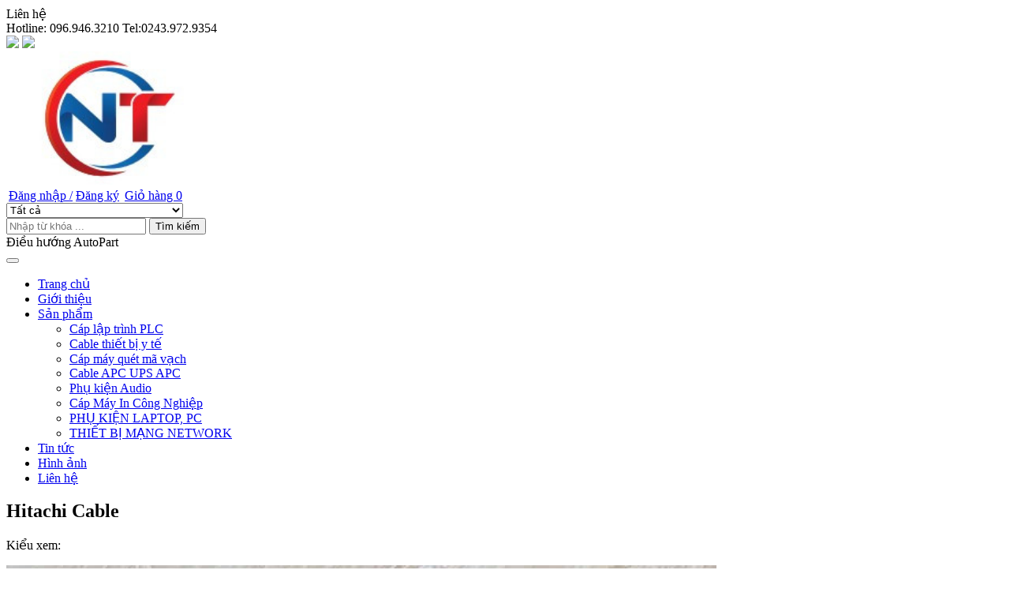

--- FILE ---
content_type: text/html; charset=UTF-8
request_url: https://caplaptrinh.com/cat/hitachi-cable.html
body_size: 16513
content:
<!DOCTYPE html>
<html>
<head>
	<meta charset="UTF-8">
	<meta name="author" content="">	
	<link rel="shortcut icon" href="https://caplaptrinh.com/app/Theme/phutungototoyota/images/logo_1-removebg-preview.png">

	<!-- Mobile specific meta -->
	<meta name="viewport" content="width=device-width, user-scalable=no, initial-scale=1.0, minimum-scale=1.0, maximum-scale=1.0">
	<meta name="format-detection" content="telephone-no">

	<!-- CSS files -->
	<link rel="stylesheet" href="https://caplaptrinh.com/app/Theme/phutungototoyota/css/bootstrap.min.css">
	<link rel="stylesheet" href="https://caplaptrinh.com/app/Theme/phutungototoyota/css/font-awesome.css">
	<link rel="stylesheet" href="https://caplaptrinh.com/app/Theme/phutungototoyota/css/jquery-ui-1.10.4.custom.min.css">
	<link rel="stylesheet" href="https://caplaptrinh.com/app/Theme/phutungototoyota/plugin/nivo/nivo-lightbox.css">
	<link rel="stylesheet" href="https://caplaptrinh.com/app/Theme/phutungototoyota/plugin/nivo/themes/default/default.css">
	<link rel="stylesheet" href="https://caplaptrinh.com/app/Theme/phutungototoyota/plugin/owl-carousel/owl.carousel.css">
	<link rel="stylesheet" href="https://caplaptrinh.com/app/Theme/phutungototoyota/plugin/owl-carousel/owl.theme.css">
	<link rel="stylesheet" href="https://caplaptrinh.com/app/Theme/phutungototoyota/plugin/owl-carousel/owl.transitions.css">

	<link rel="stylesheet" href="https://caplaptrinh.com/app/Theme/phutungototoyota/css/style.css">	

	<!-- JS files -->
	<script src="https://caplaptrinh.com/app/Theme/phutungototoyota/js/jquery-1.11.0.min.js"></script>
	<script src="https://caplaptrinh.com/app/Theme/phutungototoyota/js/jquery.browser.min.js"></script>
	<script src="https://caplaptrinh.com/app/Theme/phutungototoyota/js/bootstrap.min.js"></script>
	<script src="https://caplaptrinh.com/app/Theme/phutungototoyota/plugin/nivo/nivo-lightbox.min.js"></script>
	<script src="https://caplaptrinh.com/app/Theme/phutungototoyota/plugin/smoothscroll/ScrollToPlugin.min.js"></script>
	<script src="https://caplaptrinh.com/app/Theme/phutungototoyota/js/jquery.tablesorter.js"></script>
	<script src="https://maps.googleapis.com/maps/api/js?sensor=false"></script>
	<script src="https://caplaptrinh.com/app/Theme/phutungototoyota/plugin/owl-carousel/owl.carousel.min.js"></script>
	<script src="https://caplaptrinh.com/app/Theme/phutungototoyota/js/jquery-ui-1.10.4.custom.min.js"></script>
	<script src="https://caplaptrinh.com/app/Theme/phutungototoyota/js/jquery.easing.js"></script>
	<script src="https://caplaptrinh.com/app/Theme/phutungototoyota/js/script.js"></script>
	<!-- Font -->
	  <meta name="generator" content="Mantan v1.6" />
			<meta name="application-name" content="Mantan v1.6">
			<meta name="Publisher" CONTENT="Mantan v1.6">
	<meta name="google-site-verification" content="BaiQYz9vCpLRHKgRfz3p1GYJOYLnZsfoBweCJyQSwy0" />
	<title>Hitachi Cable</title>
			  <meta name="description" content="" />
			  <meta name="keywords" content="" />	
	<link rel="canonical" href="https://caplaptrinh.com/cat/hitachi-cable.html" />
	<script>
  (function(i,s,o,g,r,a,m){i['GoogleAnalyticsObject']=r;i[r]=i[r]||function(){
  (i[r].q=i[r].q||[]).push(arguments)},i[r].l=1*new Date();a=s.createElement(o),
  m=s.getElementsByTagName(o)[0];a.async=1;a.src=g;m.parentNode.insertBefore(a,m)
  })(window,document,'script','//www.google-analytics.com/analytics.js','ga');

  ga('create', 'UA-68620076-1', 'auto');
  ga('send', 'pageview');

</script>
</head>
<body>
	
	<!-- H E A D E R -->
	<header>
		<span class="sr-only">Liên hệ</span>
		<div class="top">
			<div class="container">
				<div class="hotline col-sm-6">
					<div class="hotlineText"><span>Hotline: </span>096.946.3210  Tel:0243.972.9354</div>
				</div><!-- / col-sm-6 -->
				<div class="social col-sm-6">
					<a rel="nofollow" href="/"><img src="https://caplaptrinh.com/app/Theme/phutungototoyota/images/vn.png" /></a>
					<a rel="nofollow" href="https://translate.google.com/translate?sl=vi&tl=en&u=http://thanhnam.manmoweb.com/"><img src="https://caplaptrinh.com/app/Theme/phutungototoyota/images/en.png" /></a>
				
					<a rel="nofollow" href="mailto:caplaptrinh.vn@gmail.com" target="_blank" data-original-title="Email"><i class="fa fa-envelope"></i></a>
					<a rel="nofollow" href="https://www.facebook.com/programmingcable" target="_blank" data-original-title="Facebook"><i class="fa fa-facebook-square"></i></a>
					<a rel="nofollow" href="https://plus.google.com/109460261984193573877" target="_blank" data-original-title="Googleplus"><i class="fa fa-google-plus-square"></i></a>
				</div><!-- / col-sm-6 -->
			</div><!-- / container -->
		</div><!-- / top -->
		
		<div class="inner">
			<div class="container">
				<div class="row">
					<div class="col-md-5 col-sm-6">
						<div id="logo"><a href="https://caplaptrinh.com/"><img width="250" class="img-responsive" src="https://caplaptrinh.com/app/webroot/app/webroot/upload/admin/files/z3115436268586_490e2659c5adc12bc524fc6af8270a96.jpg"></a></div>
						
					</div><!-- / col-sm-6 -->

					<div class="quick-access col-md-7 col-sm-6">
						<div class="inner">
							
							<div class="welcome-msg">
															</div>


							<div class="link-group">
																	
									<a rel="nofollow" href="/login/"><i class="fa fa-user" aria-hidden="true" style="margin-right: 3px;"></i>Đăng nhập /</a>									<a rel="nofollow" href="/register/">Đăng ký</a>
																<a rel="nofollow" href="/cart/" id="cart" class=""><i class="fa fa-shopping-cart" aria-hidden="true"  style="margin-right: 3px;"></i> Giỏ hàng 
									<span class="badge badge-custom-1" id="numberOrderProduct">
										0									</span>
								</a>
							</div>
						</div><!-- / inner -->
						 <form role="search" class="search form-horizontal" action="/search/">
										<select name="category" class="form-control">
											<option selected="" value="">Tất cả</option><option value="20">Adapter</option><option value="85">&nbsp;&nbsp;&nbsp;Adapter Poe</option><option value="99">&nbsp;&nbsp;&nbsp;Adapter 5V</option><option value="100">&nbsp;&nbsp;&nbsp;Adapter 9V</option><option value="86">&nbsp;&nbsp;&nbsp;Adapter 12V</option><option value="91">&nbsp;&nbsp;&nbsp;Adapter 19V</option><option value="140">&nbsp;&nbsp;&nbsp;Adapter 20V</option><option value="87">&nbsp;&nbsp;&nbsp;Adapter 24V</option><option value="88">&nbsp;&nbsp;&nbsp;Adapter 48V</option><option value="156">&nbsp;&nbsp;&nbsp;Adapter 56V</option><option value="134">&nbsp;&nbsp;&nbsp;Nguồn Server and PC</option><option value="43">AutoLand iScan</option><option value="14">Cáp lập trình PLC</option><option value="84">&nbsp;&nbsp;&nbsp;ABB</option><option value="24">&nbsp;&nbsp;&nbsp;Allen-Bradley-MicroLogix </option><option value="173">&nbsp;&nbsp;&nbsp;Ajinextek</option><option value="128">&nbsp;&nbsp;&nbsp;Beckhoff</option><option value="17">&nbsp;&nbsp;&nbsp;Cable UPS </option><option value="26">&nbsp;&nbsp;&nbsp;Cáp Lập Trình Panasonic</option><option value="45">&nbsp;&nbsp;&nbsp;Cáp CNC</option><option value="94">&nbsp;&nbsp;&nbsp;Cáp Động Cơ Servo</option><option value="35">&nbsp;&nbsp;&nbsp;Cáp điều khiển máy thiên văn </option><option value="122">&nbsp;&nbsp;&nbsp;CIMON</option><option value="44">&nbsp;&nbsp;&nbsp;Delta</option><option value="67">&nbsp;&nbsp;&nbsp;Máy Đo Điện Trở Hioki</option><option value="36">&nbsp;&nbsp;&nbsp;MICROSmart </option><option value="57">&nbsp;&nbsp;&nbsp;MITSUBISHI</option><option value="79">&nbsp;&nbsp;&nbsp;MOXA</option><option value="40">&nbsp;&nbsp;&nbsp;Thinget Xinje</option><option value="41">&nbsp;&nbsp;&nbsp;Fujitsu Hakko</option><option value="42">&nbsp;&nbsp;&nbsp;Fatek</option><option value="59">&nbsp;&nbsp;&nbsp;PLC LG</option><option value="69">&nbsp;&nbsp;&nbsp;PLC VIGOR</option><option value="61">&nbsp;&nbsp;&nbsp;KOYO DirectLOGIC</option><option value="71">&nbsp;&nbsp;&nbsp;KEYENCE</option><option value="62">&nbsp;&nbsp;&nbsp;OMRON</option><option value="70">&nbsp;&nbsp;&nbsp;PLC Liyan</option><option value="102">&nbsp;&nbsp;&nbsp;Emerson PLC</option><option value="78">&nbsp;&nbsp;&nbsp;LS-electric</option><option value="72">&nbsp;&nbsp;&nbsp;Ge FANUC</option><option value="81">&nbsp;&nbsp;&nbsp;Schneider Electric</option><option value="52">&nbsp;&nbsp;&nbsp;SIEMENS</option><option value="114">&nbsp;&nbsp;&nbsp;Samsung PLC</option><option value="106">&nbsp;&nbsp;&nbsp;RackSwitch Console Cable</option><option value="123">&nbsp;&nbsp;&nbsp;Four-Faith GPRS IP MODEM</option><option value="124">&nbsp;&nbsp;&nbsp;Inovance</option><option value="130">&nbsp;&nbsp;&nbsp;Magnescale Counter</option><option value="127">&nbsp;&nbsp;&nbsp;Yaskawa</option><option value="145">&nbsp;&nbsp;&nbsp;Mikom PLC</option><option value="147">&nbsp;&nbsp;&nbsp;Modicon</option><option value="151">&nbsp;&nbsp;&nbsp;Nidec Sankyo</option><option value="144">&nbsp;&nbsp;&nbsp;Hitachi Cable</option><option value="146">&nbsp;&nbsp;&nbsp;Haiwell Cable</option><option value="148">&nbsp;&nbsp;&nbsp;Yamaha</option><option value="150">&nbsp;&nbsp;&nbsp;YOKOGAWA</option><option value="153">&nbsp;&nbsp;&nbsp;Wecon Cables</option><option value="157">&nbsp;&nbsp;&nbsp;Cáp Null Modem</option><option value="161">&nbsp;&nbsp;&nbsp;Toshiba cable</option><option value="160">&nbsp;&nbsp;&nbsp;Saia-Burgess</option><option value="166">&nbsp;&nbsp;&nbsp;Terminal Block</option><option value="162">&nbsp;&nbsp;&nbsp;PLC WAGO Programming cable</option><option value="164">&nbsp;&nbsp;&nbsp;Ezi-SERVO Cable</option><option value="167">&nbsp;&nbsp;&nbsp;HMI Shihlin Cable</option><option value="16">Cáp máy quét mã vạch</option><option value="105">&nbsp;&nbsp;&nbsp;Argox</option><option value="112">&nbsp;&nbsp;&nbsp;Cognex Dataman</option><option value="172">&nbsp;&nbsp;&nbsp;Code Reader</option><option value="101">&nbsp;&nbsp;&nbsp;Datalogic</option><option value="97">&nbsp;&nbsp;&nbsp;Honeywell</option><option value="154">&nbsp;&nbsp;&nbsp;Heroje</option><option value="28">&nbsp;&nbsp;&nbsp;Motorola Symbol Zebra</option><option value="113">&nbsp;&nbsp;&nbsp;Magellan®</option><option value="171">&nbsp;&nbsp;&nbsp;Mindeo</option><option value="111">&nbsp;&nbsp;&nbsp;Newland Dorada</option><option value="155">&nbsp;&nbsp;&nbsp; Zebex</option><option value="169">&nbsp;&nbsp;&nbsp;Scantech-id</option><option value="170">&nbsp;&nbsp;&nbsp;Rakinda Barcode</option><option value="25">Cáp Kết Nối Cân Điện Tử</option><option value="30">&nbsp;&nbsp;&nbsp;Cân điện tử AND</option><option value="31">&nbsp;&nbsp;&nbsp;Cân phân tích Kern</option><option value="34">&nbsp;&nbsp;&nbsp;Cân Điện Tử RADWAG</option><option value="115">&nbsp;&nbsp;&nbsp;Mettler Balance</option><option value="141">&nbsp;&nbsp;&nbsp;Cân điện tử Vibra Shinko</option><option value="149">&nbsp;&nbsp;&nbsp;Shimadzu</option><option value="18">Thiết Bị Âm Thanh</option><option value="19">Dây nguồn PC and Sever</option><option value="37">&nbsp;&nbsp;&nbsp;C13-C14</option><option value="38">&nbsp;&nbsp;&nbsp;C14-C15</option><option value="39">&nbsp;&nbsp;&nbsp;C19-C20</option><option value="107">&nbsp;&nbsp;&nbsp;Nema Power Cord</option><option value="108">&nbsp;&nbsp;&nbsp;UK Power Cord</option><option value="23">THIẾT BỊ MẠNG NETWORK</option><option value="46">&nbsp;&nbsp;&nbsp;Module Quang</option><option value="47">&nbsp;&nbsp;&nbsp;Velcro</option><option value="48">&nbsp;&nbsp;&nbsp;AMP-Commscope</option><option value="49">&nbsp;&nbsp;&nbsp;Optical </option><option value="51">&nbsp;&nbsp;&nbsp;Chuyển đổi quang điện</option><option value="53">&nbsp;&nbsp;&nbsp;Hộp phối quang ODF</option><option value="54">&nbsp;&nbsp;&nbsp;Router Cân Bằng Tải</option><option value="63">&nbsp;&nbsp;&nbsp;Dây hàn quang SC</option><option value="64">&nbsp;&nbsp;&nbsp;Dây hàn quang LC</option><option value="65">&nbsp;&nbsp;&nbsp;Dây hàn quang FC</option><option value="98">&nbsp;&nbsp;&nbsp;Kìm bấm mạng</option><option value="109">&nbsp;&nbsp;&nbsp;Wireless</option><option value="22">PHỤ KIỆN LAPTOP, PC</option><option value="50">&nbsp;&nbsp;&nbsp;Cáp HDMI</option><option value="55">&nbsp;&nbsp;&nbsp;Chuyển đổi Rs232/Rs422/Rs485</option><option value="92">&nbsp;&nbsp;&nbsp;Cáp DVI</option><option value="93">&nbsp;&nbsp;&nbsp;Cáp KVM</option><option value="121">&nbsp;&nbsp;&nbsp;USB connecter</option><option value="133">&nbsp;&nbsp;&nbsp;DD Ram </option><option value="137">&nbsp;&nbsp;&nbsp;Mouse</option><option value="138">&nbsp;&nbsp;&nbsp;Battery type</option><option value="139">&nbsp;&nbsp;&nbsp;Ổ cứng lưu trữ</option><option value="21">Cáp Máy In Công Nghiệp</option><option value="74">&nbsp;&nbsp;&nbsp;BiXoLon Printer Cable</option><option value="83">&nbsp;&nbsp;&nbsp;Citizen Printer</option><option value="77">&nbsp;&nbsp;&nbsp;Custom Printer</option><option value="131">&nbsp;&nbsp;&nbsp;Datamax Printer</option><option value="73">&nbsp;&nbsp;&nbsp;Epson Printer Cable</option><option value="76">&nbsp;&nbsp;&nbsp;HITACHI Printer</option><option value="132">&nbsp;&nbsp;&nbsp;Honeywell Printer</option><option value="117">&nbsp;&nbsp;&nbsp;INTERMEC Printer</option><option value="75">&nbsp;&nbsp;&nbsp;Sato Printer Cable</option><option value="82">&nbsp;&nbsp;&nbsp;SNBC Printer</option><option value="135">&nbsp;&nbsp;&nbsp;Zebra Printer</option><option value="15">Cable thiết bị y tế</option><option value="119">Camera controller Cable </option><option value="143">&nbsp;&nbsp;&nbsp;Aver Camera</option><option value="118">&nbsp;&nbsp;&nbsp; Sony Controller</option><option value="110">&nbsp;&nbsp;&nbsp;Camera Link</option><option value="129">Imada</option><option value="125">Cáp lập trình HMI</option><option value="56">&nbsp;&nbsp;&nbsp;HMI WEINVIEW-WEINTEK</option><option value="58">&nbsp;&nbsp;&nbsp;HMI Proface</option><option value="68">&nbsp;&nbsp;&nbsp;HMI Samkom</option><option value="89">&nbsp;&nbsp;&nbsp;HMI Kinco</option><option value="66">&nbsp;&nbsp;&nbsp;OptiMate HMI</option><option value="80">&nbsp;&nbsp;&nbsp;QuickPanel</option><option value="116">&nbsp;&nbsp;&nbsp;YKHMI</option><option value="120">&nbsp;&nbsp;&nbsp;HMI Cermate PanelMaster</option><option value="96">&nbsp;&nbsp;&nbsp;EZ Touch Panel</option><option value="126">&nbsp;&nbsp;&nbsp;C-more HMI</option><option value="103">&nbsp;&nbsp;&nbsp;HMI Array</option><option value="136">&nbsp;&nbsp;&nbsp;IDEC HMI</option><option value="142">&nbsp;&nbsp;&nbsp;HMI Keyence</option><option value="152">&nbsp;&nbsp;&nbsp;MCGS HMI Touch Screen</option><option value="159">&nbsp;&nbsp;&nbsp; XTOP HMI</option><option value="163">&nbsp;&nbsp;&nbsp;Omron HMI </option><option value="165">&nbsp;&nbsp;&nbsp;HMI Mitsubishi</option><option value="90">Cash drawer cable</option><option value="158">Beauty Equipment</option><option value="168">Molex Cables and jacks</option></select>
										<div class="form-group input-group">
											<input type="text" name="key" value="" placeholder="Nhập từ khóa ..." class="form-control">
											<span class="input-group-btn">
												<button type="submit">Tìm kiếm <i class="fa fa-search"></i></button>
											</span>
										</div>
									</form>						

					</div><!-- / quick-access -->

				</div><!-- / row -->
			</div><!-- / container -->
		</div><!-- / inner -->
	</header>
	<!-- / H E A D E R -->

	<!-- N A V -->
	<div class="container">
		<span class="sr-only">Điều hướng AutoPart</span>
		<nav class="st-nav" role="navigation">
			<div class="st-collapse-button">
				<button type="button" data-target="#main-nav">
					<!-- <span class="">Toggle navigation</span> -->
					<span class="icon-bar"></span>
					<span class="icon-bar"></span>
					<span class="icon-bar"></span>
				</button>
			</div><!-- / st-collapse-button -->

			<!-- Collect the nav links, forms, and other content for toggling -->
			<div class="st-nav-inner">
				<ul id="main-nav" class="st-navbar">
					<li><a href="/">Trang chủ</a></li><li><a href="/gioi-thieu.html">Giới thiệu</a></li> <li class="st-dropdown">
												<span class="collapse-toggle"></span>
												<a href="/allProduct/" >Sản phẩm</a>
												<ul class="st-dropdown-menu"><li><a href="/cat/cap-lap-trinh-plc.html">Cáp lập trình PLC</a></li><li><a href="/cat/cable-thiet-bi-y-te.html">Cable thiết bị y tế</a></li><li><a href="/cat/cap-may-quet-ma-vach.html">Cáp máy quét mã vạch</a></li><li><a href="https://caplaptrinh.com/cat/cable-ups.html">Cable APC UPS APC</a></li><li><a href="https://caplaptrinh.com/cat/thiet-bi-am-thanh.html">Phụ kiện Audio</a></li><li><a href="/cat/cap-may-in-cong-nghiep.html">Cáp Máy In Công Nghiệp</a></li><li><a href="https://caplaptrinh.com/cat/phu-kien-laptop-pc.html">PHỤ KIỆN LAPTOP, PC</a></li><li><a href="/cat/thiet-bi-mang-network.html">THIẾT BỊ MẠNG NETWORK</a></li></ul>
											</li><li><a href="/tin-tuc.html">Tin tức</a></li><li><a href="/albums">Hình ảnh</a></li><li><a href="/contact">Liên hệ</a></li>				</ul><!-- / navbar-nav -->
			</div><!-- /.navbar-collapse -->
		</nav>
	</div><!-- container -->
	<!-- / N A V -->

	<!-- M A I N   C O N T E N T -->
	<div id="content-wrapper" class="homepage">
		<div class="container">
			<div class="inner">
				<div class="body-wrapper col-md-9 col-sm-8 float-right-sm">


<section class="body-section products-grid">
	<div class="title-wrapper">
		<h1>Hitachi Cable</h1>
		<p class="view">Kiểu xem:</p>
		<a class="grid-view" href="https://caplaptrinh.com/cat/hitachi-cable.html?page=1&show=grid" title="Hiển thị dạng lưới"><i class="fa fa-th-large"></i></a>
		<a class="list-view" href="https://caplaptrinh.com/cat/hitachi-cable.html?page=1&show=list"><i class="fa fa-th-list" title="Hiển thị dạng danh sách"></i></a>
	</div><!-- / title-wrapper -->
	<div class="row">
				
		<div class="a-product col-lg-3 col-md-4 col-sm-6" data-prdid="67df8ff22930c5dc428b4567">
			<div class="inner">
				<div class="media-container">
					<a href="/product/cap-lap-trinh-dieu-khien-adch-at2-ket-noi-hitachi-ada3-02ll2-servo-drive-connect-witch-computer-downloadupload-data-rs232-cable-db9-female-to-rj45-8p8c-male-length-18m.html"><img class="img-responsive" src="https://caplaptrinh.com/app/webroot/app/webroot/upload/admin/images/Servo%20Motor/Hitachi/ADCH-AT2/ADCH-AT2.jpg" alt=""></a>
				</div><!-- / media-container -->
				<div class="brief">
					<h2 class="title"><a href="/product/cap-lap-trinh-dieu-khien-adch-at2-ket-noi-hitachi-ada3-02ll2-servo-drive-connect-witch-computer-downloadupload-data-rs232-cable-db9-female-to-rj45-8p8c-male-length-18m.html" title="Cáp Lập Trình Điều Khiển ADCH-AT2 Kết Nối Hitachi ADA3-02LL2 Servo Drive Connect Witch Computer Download/Upload Data Rs232 Cable Db9 Female to Rj45 8P8C Male Length 1,8M" class="prd-name">Cáp Lập Trình Điều Khiển ADCH-AT2 Kết Nối Hitachi ADA3-02LL2 Servo Drive Connect Witch Computer Download/Upload Data Rs232 Cable Db9 Female to Rj45 8P8C Male Length 1,8M</a></h2>
					<p>
						350,000 VNĐ					</p>
					<a id="addtocart" href="/product/cap-lap-trinh-dieu-khien-adch-at2-ket-noi-hitachi-ada3-02ll2-servo-drive-connect-witch-computer-downloadupload-data-rs232-cable-db9-female-to-rj45-8p8c-male-length-18m.html" class="custom-btn btn-box"><i class="fa fa-shopping-cart"></i> Mua hàng</a>
				</div><!-- / brief -->
			</div><!-- / inner -->
		</div><!-- / a-product -->
				
		<div class="a-product col-lg-3 col-md-4 col-sm-6" data-prdid="61cfdd880cbee1ba7c8b4567">
			<div class="inner">
				<div class="media-container">
					<a href="/product/cap-gpcb05h-ket-noi-lap-trinh-plc-hitachi-h-200-serie-connect-with-hmi-pro-face-gp370-lg11-24v-cable-25-pin-male-d-sub-to-15-pin-male.html"><img class="img-responsive" src="https://caplaptrinh.com/app/webroot/app/webroot/upload/admin/images/chuan-ket-noi/Hitachi/GPCB05H/GPCB05H.jpg" alt=""></a>
				</div><!-- / media-container -->
				<div class="brief">
					<h2 class="title"><a href="/product/cap-gpcb05h-ket-noi-lap-trinh-plc-hitachi-h-200-serie-connect-with-hmi-pro-face-gp370-lg11-24v-cable-25-pin-male-d-sub-to-15-pin-male.html" title="Cáp GPCB05H kết nối lập trình PLC Hitachi H-200 Serie Connect With HMI Pro-face GP370-LG11-24V Cable 25-pin Male D-sub to 15-pin Male" class="prd-name">Cáp GPCB05H kết nối lập trình PLC Hitachi H-200 Serie Connect With HMI Pro-face GP370-LG11-24V Cable 25-pin Male D-sub to 15-pin Male</a></h2>
					<p>
						850,000 VNĐ					</p>
					<a id="addtocart" href="/product/cap-gpcb05h-ket-noi-lap-trinh-plc-hitachi-h-200-serie-connect-with-hmi-pro-face-gp370-lg11-24v-cable-25-pin-male-d-sub-to-15-pin-male.html" class="custom-btn btn-box"><i class="fa fa-shopping-cart"></i> Mua hàng</a>
				</div><!-- / brief -->
			</div><!-- / inner -->
		</div><!-- / a-product -->
				
		<div class="a-product col-lg-3 col-md-4 col-sm-6" data-prdid="61cfccb80cbee133648b4567">
			<div class="inner">
				<div class="media-container">
					<a href="/product/cap-wvcb05h-ket-noi-lap-trinh-plc-hitachi-h-200-serie-connect-with-computer-programming-ladder-editor-cable-9-pin-female-d-sub-to-15-pin-male.html"><img class="img-responsive" src="https://caplaptrinh.com/app/webroot/app/webroot/upload/admin/images/chuan-ket-noi/Hitachi/WVCB05H/WVCB05H.jpg" alt=""></a>
				</div><!-- / media-container -->
				<div class="brief">
					<h2 class="title"><a href="/product/cap-wvcb05h-ket-noi-lap-trinh-plc-hitachi-h-200-serie-connect-with-computer-programming-ladder-editor-cable-9-pin-female-d-sub-to-15-pin-male.html" title="Cáp WVCB05H kết nối lập trình PLC Hitachi H-200 Serie Connect With Computer programming ladder editor Cable 9-pin Female D-sub to 15-pin Male" class="prd-name">Cáp WVCB05H kết nối lập trình PLC Hitachi H-200 Serie Connect With Computer programming ladder editor Cable 9-pin Female D-sub to 15-pin Male</a></h2>
					<p>
						950,000 VNĐ					</p>
					<a id="addtocart" href="/product/cap-wvcb05h-ket-noi-lap-trinh-plc-hitachi-h-200-serie-connect-with-computer-programming-ladder-editor-cable-9-pin-female-d-sub-to-15-pin-male.html" class="custom-btn btn-box"><i class="fa fa-shopping-cart"></i> Mua hàng</a>
				</div><!-- / brief -->
			</div><!-- / inner -->
		</div><!-- / a-product -->
				
		<div class="a-product col-lg-3 col-md-4 col-sm-6" data-prdid="61cfc96b0cbee114608b4567">
			<div class="inner">
				<div class="media-container">
					<a href="/product/cap-wvcb02h-ket-noi-lap-trinh-plc-hitachi-h-200-serie-connect-with-computer-programming-ladder-editor-cable-9-pin-female-d-sub-to-15-pin-male.html"><img class="img-responsive" src="https://caplaptrinh.com/app/webroot/app/webroot/upload/admin/images/chuan-ket-noi/Hitachi/WVCB02H/WVCB02H.jpg" alt=""></a>
				</div><!-- / media-container -->
				<div class="brief">
					<h2 class="title"><a href="/product/cap-wvcb02h-ket-noi-lap-trinh-plc-hitachi-h-200-serie-connect-with-computer-programming-ladder-editor-cable-9-pin-female-d-sub-to-15-pin-male.html" title="Cáp WVCB02H kết nối lập trình PLC Hitachi H-200 Serie Connect With Computer programming ladder editor Cable 9-pin Female D-sub to 15-pin Male" class="prd-name">Cáp WVCB02H kết nối lập trình PLC Hitachi H-200 Serie Connect With Computer programming ladder editor Cable 9-pin Female D-sub to 15-pin Male</a></h2>
					<p>
						650,000 VNĐ					</p>
					<a id="addtocart" href="/product/cap-wvcb02h-ket-noi-lap-trinh-plc-hitachi-h-200-serie-connect-with-computer-programming-ladder-editor-cable-9-pin-female-d-sub-to-15-pin-male.html" class="custom-btn btn-box"><i class="fa fa-shopping-cart"></i> Mua hàng</a>
				</div><!-- / brief -->
			</div><!-- / inner -->
		</div><!-- / a-product -->
				
		<div class="a-product col-lg-3 col-md-4 col-sm-6" data-prdid="61cfc3730cbee1d0558b4567">
			<div class="inner">
				<div class="media-container">
					<a href="/product/cap-eh-vcb02-ket-noi-lap-trinh-plc-hitachi-micro-eh-connect-with-computer-programming-cable-9-pin-female-d-sub-to-rj45-8-pin-8p8c-male.html"><img class="img-responsive" src="https://caplaptrinh.com/app/webroot/app/webroot/upload/admin/images/chuan-ket-noi/Hitachi/EH-VCB02/EH-VCB02%20.jpg" alt=""></a>
				</div><!-- / media-container -->
				<div class="brief">
					<h2 class="title"><a href="/product/cap-eh-vcb02-ket-noi-lap-trinh-plc-hitachi-micro-eh-connect-with-computer-programming-cable-9-pin-female-d-sub-to-rj45-8-pin-8p8c-male.html" title="Cáp EH-VCB02 kết nối lập trình PLC Hitachi Micro-EH Connect With Computer programming Cable 9-pin Female D-sub to Rj45 8-pin 8P8C Male" class="prd-name">Cáp EH-VCB02 kết nối lập trình PLC Hitachi Micro-EH Connect With Computer programming Cable 9-pin Female D-sub to Rj45 8-pin 8P8C Male</a></h2>
					<p>
						550,000 VNĐ					</p>
					<a id="addtocart" href="/product/cap-eh-vcb02-ket-noi-lap-trinh-plc-hitachi-micro-eh-connect-with-computer-programming-cable-9-pin-female-d-sub-to-rj45-8-pin-8p8c-male.html" class="custom-btn btn-box"><i class="fa fa-shopping-cart"></i> Mua hàng</a>
				</div><!-- / brief -->
			</div><!-- / inner -->
		</div><!-- / a-product -->
				
		<div class="a-product col-lg-3 col-md-4 col-sm-6" data-prdid="61cfbfe80cbee104518b4567">
			<div class="inner">
				<div class="media-container">
					<a href="/product/cap-lap-trinh-plc-hitachi-ec-d60hrp-connect-with-computer-programming-cable-9-pin-female-d-sub-to-mini-din-8-pin-male.html"><img class="img-responsive" src="https://caplaptrinh.com/app/webroot/app/webroot/upload/admin/images/PLC/Hitachi/EC-D60HRP/EC-D60HRP-cable.jpg" alt=""></a>
				</div><!-- / media-container -->
				<div class="brief">
					<h2 class="title"><a href="/product/cap-lap-trinh-plc-hitachi-ec-d60hrp-connect-with-computer-programming-cable-9-pin-female-d-sub-to-mini-din-8-pin-male.html" title="Cáp Lập Trình PLC Hitachi EC-D60HRP Connect With Computer programming Cable 9-pin Female D-sub to Mini din 8-pin Male" class="prd-name">Cáp Lập Trình PLC Hitachi EC-D60HRP Connect With Computer programming Cable 9-pin Female D-sub to Mini din 8-pin Male</a></h2>
					<p>
						550,000 VNĐ					</p>
					<a id="addtocart" href="/product/cap-lap-trinh-plc-hitachi-ec-d60hrp-connect-with-computer-programming-cable-9-pin-female-d-sub-to-mini-din-8-pin-male.html" class="custom-btn btn-box"><i class="fa fa-shopping-cart"></i> Mua hàng</a>
				</div><!-- / brief -->
			</div><!-- / inner -->
		</div><!-- / a-product -->
			</div><!-- / row -->
	
	<ul class="custom-pagination text-center">
		<li><a href="https://caplaptrinh.com/cat/hitachi-cable.html?page=1">First</a></li>
		<li><a href="https://caplaptrinh.com/cat/hitachi-cable.html?page=1"><i class="fa fa-chevron-left"></i></a></li>
		<li class="active"><a href="https://caplaptrinh.com/cat/hitachi-cable.html?page=1">1</a></li>		<li><a href="https://caplaptrinh.com/cat/hitachi-cable.html?page=1"><i class="fa fa-chevron-right"></i></a></li>
		<li><a href="https://caplaptrinh.com/cat/hitachi-cable.html?page=1">Last</a></li>
	</ul>
		
		
</section><!-- / products -->

 </div>
<aside id="sidebar" class="col-md-3 col-sm-4">
	<div class="sidebar-inner">

	<!-- 	<div class="sidebox categories col-xs-12">
								<h3>Cable Nam Tiến / AND</h3></div><div class="sidebox categories col-xs-12">
								<h3>Cable Nam Tiến  / Panasonic</h3></div><div class="sidebox categories col-xs-12">
								<h3>Cable COGNEX</h3></div><div class="sidebox categories col-xs-12">
								<h3>Cable  Z-TEK</h3></div><div class="sidebox categories col-xs-12">
								<h3>Cable UNITEK </h3></div><div class="sidebox categories col-xs-12">
								<h3>Cable Nam Tiến / Mitsubishi</h3></div><div class="sidebox categories col-xs-12">
								<h3>Cable Nam Tiến  / OMRON</h3></div><div class="sidebox categories col-xs-12">
								<h3>Cable Nam Tiến  / MicroSmart</h3></div><div class="sidebox categories col-xs-12">
								<h3>Cable Nam Tiến  / FATEK</h3></div><div class="sidebox categories col-xs-12">
								<h3>Cable Nam Tiến  / Keyence </h3></div><div class="sidebox categories col-xs-12">
								<h3>Cable Nam Tiến/ Thinget Xinje</h3></div><div class="sidebox categories col-xs-12">
								<h3>Cable Nam Tiến / Fuji Hakko</h3></div><div class="sidebox categories col-xs-12">
								<h3>Cable Nam Tiến/MOXA</h3></div><div class="sidebox categories col-xs-12">
								<h3>Cable Nam Tiến/Allen-Bradley-MicroLogix</h3></div><div class="sidebox categories col-xs-12">
								<h3>Cable Nam Tiến/XGB Series</h3></div><div class="sidebox categories col-xs-12">
								<h3>Cable China Cable</h3></div><div class="sidebox categories col-xs-12">
								<h3>Cable Nam Tiến/AutoLand iScan</h3></div><div class="sidebox categories col-xs-12">
								<h3>Cable Nam Tiến Cable</h3></div><div class="sidebox categories col-xs-12">
								<h3>Cable Nam Tiến / Delta</h3></div><div class="sidebox categories col-xs-12">
								<h3>Cable Nam Tiến/ FANUC</h3></div><div class="sidebox categories col-xs-12">
								<h3>Cable Nam Tiến/ MACHINERY</h3></div><div class="sidebox categories col-xs-12">
								<h3>Cable WINTOP</h3></div><div class="sidebox categories col-xs-12">
								<h3>Cable Velcro</h3></div><div class="sidebox categories col-xs-12">
								<h3>Cable AMP-Commscope</h3></div><div class="sidebox categories col-xs-12">
								<h3>Cable DTECH</h3></div><div class="sidebox categories col-xs-12">
								<h3>Cable 3onedata</h3></div><div class="sidebox categories col-xs-12">
								<h3>Cable HDMI EXTENDER </h3></div><div class="sidebox categories col-xs-12">
								<h3>Cable Nam Tiến/ Siemens</h3></div><div class="sidebox categories col-xs-12">
								<h3>Cable OYEL EL</h3></div><div class="sidebox categories col-xs-12">
								<h3>Cable Nam Tiến/ Việt Nam</h3></div><div class="sidebox categories col-xs-12">
								<h3>Cable  B&TON</h3></div><div class="sidebox categories col-xs-12">
								<h3>Cable Mikrotik</h3></div><div class="sidebox categories col-xs-12">
								<h3>Cable DVE</h3></div><div class="sidebox categories col-xs-12">
								<h3>Cable  Totolink</h3></div><div class="sidebox categories col-xs-12">
								<h3>Cable TP-Link</h3></div><div class="sidebox categories col-xs-12">
								<h3>Cable VinaCap</h3></div><div class="sidebox categories col-xs-12">
								<h3>Cable Dell</h3></div><div class="sidebox categories col-xs-12">
								<h3>Cable HONGLIN</h3></div><div class="sidebox categories col-xs-12">
								<h3>Cable Cisco</h3></div><div class="sidebox categories col-xs-12">
								<h3>Cable Nam Tiến / Samkom</h3></div><div class="sidebox categories col-xs-12">
								<h3>Cable Nam Tiến / RADWAG</h3></div><div class="sidebox categories col-xs-12">
								<h3>Cable Moso</h3></div><div class="sidebox categories col-xs-12">
								<h3>Cable Channel Well Technology</h3></div><div class="sidebox categories col-xs-12">
								<h3>Cable Orico</h3></div><div class="sidebox categories col-xs-12">
								<h3>Cable Power Supply</h3></div><div class="sidebox categories col-xs-12">
								<h3>Cable Nam Tiến/ Koyo DirectLOGIC</h3></div><div class="sidebox categories col-xs-12">
								<h3>Cable Nam Tiến/ Kinco </h3></div><div class="sidebox categories col-xs-12">
								<h3>Cable Nam Tiến/ Imada</h3></div><div class="sidebox categories col-xs-12">
								<h3>Cable Nam Tiến/ APC</h3></div><div class="sidebox categories col-xs-12">
								<h3>Cable ASUS</h3></div><div class="sidebox categories col-xs-12">
								<h3>Cable Bosch</h3></div><div class="sidebox categories col-xs-12">
								<h3>Cable MOLEX</h3></div><div class="sidebox categories col-xs-12">
								<h3>Cable LG</h3></div><div class="sidebox categories col-xs-12">
								<h3>Cable Nexans</h3></div><div class="sidebox categories col-xs-12">
								<h3>Cable Matrox</h3></div><div class="sidebox categories col-xs-12">
								<h3>Cable Drunck TradeSwitch</h3></div><div class="sidebox categories col-xs-12">
								<h3>Cable Nam Tiến / ABB</h3></div><div class="sidebox categories col-xs-12">
								<h3>Cable Nam Tiến / Hoiki</h3></div><div class="sidebox categories col-xs-12">
								<h3>Cable Nam Tiến/ ViBra SHINKO</h3></div><div class="sidebox categories col-xs-12">
								<h3>Cable Nam Tiến / Honeywell</h3></div><div class="sidebox categories col-xs-12">
								<h3>Cable Modular Crimping Tool</h3></div><div class="sidebox categories col-xs-12">
								<h3>Cable TALON</h3></div><div class="sidebox categories col-xs-12">
								<h3>Cable Nam Tiến/ Symbol Zebra Motorola </h3></div><div class="sidebox categories col-xs-12">
								<h3>Cable EPSON</h3></div><div class="sidebox categories col-xs-12">
								<h3>Cable Li Shin</h3></div><div class="sidebox categories col-xs-12">
								<h3>Cable Nam Tiến / Datalogic</h3></div><div class="sidebox categories col-xs-12">
								<h3>Cable Vantech</h3></div><div class="sidebox categories col-xs-12">
								<h3>Cable Nam Tiến / Emerson </h3></div><div class="sidebox categories col-xs-12">
								<h3>Cable Argox</h3></div><div class="sidebox categories col-xs-12">
								<h3>Cable Nam Tiến / Argox</h3></div><div class="sidebox categories col-xs-12">
								<h3>Cable Brand WD</h3></div><div class="sidebox categories col-xs-12">
								<h3>Cable OBT</h3></div><div class="sidebox categories col-xs-12">
								<h3>Cable KemaKeur</h3></div><div class="sidebox categories col-xs-12">
								<h3>Cable I-SHENG</h3></div><div class="sidebox categories col-xs-12">
								<h3>Cable Sunny</h3></div><div class="sidebox categories col-xs-12">
								<h3>Cable Japan</h3></div><div class="sidebox categories col-xs-12">
								<h3>Cable Samsung</h3></div><div class="sidebox categories col-xs-12">
								<h3>Cable Western</h3></div><div class="sidebox categories col-xs-12">
								<h3>Cable SUNIX</h3></div><div class="sidebox categories col-xs-12">
								<h3>Cable Enhance</h3></div><div class="sidebox categories col-xs-12">
								<h3>Cable Ugreen</h3></div><div class="sidebox categories col-xs-12">
								<h3>Cable Nam Tiến</h3></div><div class="sidebox categories col-xs-12">
								<h3>Cable HIRAKAWA</h3></div><div class="sidebox categories col-xs-12">
								<h3>Cable Kenoo</h3></div><div class="sidebox categories col-xs-12">
								<h3>Cable Xprinter</h3></div><div class="sidebox categories col-xs-12">
								<h3>Cable Tianqiu</h3></div><div class="sidebox categories col-xs-12">
								<h3>Cable Acbel</h3></div><div class="sidebox categories col-xs-12">
								<h3>Cable SONY</h3></div><div class="sidebox categories col-xs-12">
								<h3>Cable Toshiba</h3></div><div class="sidebox categories col-xs-12">
								<h3>Cable SUN </h3></div><div class="sidebox categories col-xs-12">
								<h3>Cable Intertek</h3></div><div class="sidebox categories col-xs-12">
								<h3>Cable HP</h3></div><div class="sidebox categories col-xs-12">
								<h3>Cable Amigo</h3></div><div class="sidebox categories col-xs-12">
								<h3>Cable Lenovo</h3></div><div class="sidebox categories col-xs-12">
								<h3>Cable Fujitsu</h3></div><div class="sidebox categories col-xs-12">
								<h3>Cable Lei </h3></div><div class="sidebox categories col-xs-12">
								<h3>Cable TEC</h3></div><div class="sidebox categories col-xs-12">
								<h3>Cable AcBel</h3></div><div class="sidebox categories col-xs-12">
								<h3>Cable Amsamotion</h3></div><div class="sidebox categories col-xs-12">
								<h3>Cable Mitsubishi </h3></div><div class="sidebox categories col-xs-12">
								<h3>Cable Omron</h3></div><div class="sidebox categories col-xs-12">
								<h3>Cable Ajinextek</h3></div><div class="sidebox categories col-xs-12">
								<h3>Cable Panasonic</h3></div><div class="sidebox categories col-xs-12">
								<h3>Cable Huntkey</h3></div><div class="sidebox categories col-xs-12">
								<h3>Cable Flying</h3></div><div class="sidebox categories col-xs-12">
								<h3>Cable Power Switching</h3></div><div class="sidebox categories col-xs-12">
								<h3>Cable Hikvision</h3></div><div class="sidebox categories col-xs-12">
								<h3>Cable China</h3></div><div class="sidebox categories col-xs-12">
								<h3>Cable Phihong</h3></div><div class="sidebox categories col-xs-12">
								<h3>Cable FAULHABER</h3></div><div class="sidebox categories col-xs-12">
								<h3>Cable Germany</h3></div><div class="sidebox categories col-xs-12">
								<h3>Cable Yaskawa </h3></div><div class="sidebox categories col-xs-12">
								<h3>Cable  Longwell</h3></div><div class="sidebox categories col-xs-12">
								<h3>Cable IBM</h3></div><div class="sidebox categories col-xs-12">
								<h3>Cable Metz</h3></div><div class="sidebox categories col-xs-12">
								<h3>Cable Samwon </h3></div><div class="sidebox categories col-xs-12">
								<h3>Cable BULK</h3></div><div class="sidebox categories col-xs-12">
								<h3>Cable NETmate</h3></div><div class="sidebox categories col-xs-12">
								<h3>Cable NETmate</h3></div><div class="sidebox categories col-xs-12">
								<h3>Cable Korean</h3></div><div class="sidebox categories col-xs-12">
								<h3>Cable Fakra</h3></div><div class="sidebox categories col-xs-12">
								<h3>Cable Vieworks</h3></div><div class="sidebox categories col-xs-12">
								<h3>Cable Volex</h3></div><div class="sidebox categories col-xs-12">
								<h3>Cable Buffalo</h3></div><div class="sidebox categories col-xs-12">
								<h3>Cable Transcend</h3></div><div class="sidebox categories col-xs-12">
								<h3>Cable SanDisk </h3></div><div class="sidebox categories col-xs-12">
								<h3>Cable COMIZOA</h3></div><div class="sidebox categories col-xs-12">
								<h3>Cable ADLINK</h3></div><div class="sidebox categories col-xs-12">
								<h3>Cable Dell</h3></div><div class="sidebox categories col-xs-12">
								<h3>Cable Eve</h3></div><div class="sidebox categories col-xs-12">
								<h3>Cable TE</h3></div><div class="sidebox categories col-xs-12">
								<h3>Cable Delta</h3></div><div class="sidebox categories col-xs-12">
								<h3>Cable Dell</h3></div><div class="sidebox categories col-xs-12">
								<h3>Cable Keyence</h3></div><div class="sidebox categories col-xs-12">
								<h3>Cable Sangjin</h3></div><div class="sidebox categories col-xs-12">
								<h3>Cable RoHS</h3></div><div class="sidebox categories col-xs-12">
								<h3>Cable Seiko</h3></div><div class="sidebox categories col-xs-12">
								<h3>Cable HIVERTEC</h3></div><div class="sidebox categories col-xs-12">
								<h3>Cable WEINVIEW-WEINTEK</h3></div><div class="sidebox categories col-xs-12">
								<h3>Cable   IAI Japan</h3></div><div class="sidebox categories col-xs-12">
								<h3>Cable Autonics</h3></div><div class="sidebox categories col-xs-12">
								<h3>Cable Well Shin</h3></div><div class="sidebox categories col-xs-12">
								<h3>Cable Everestnetworks</h3></div><div class="sidebox categories col-xs-12">
								<h3>Cable ViaSat</h3></div><div class="sidebox categories col-xs-12">
								<h3>Cable ipTIME</h3></div><div class="sidebox categories col-xs-12">
								<h3>Cable DYDEN</h3></div><div class="sidebox categories col-xs-12">
								<h3>Cable ASM</h3></div><div class="sidebox categories col-xs-12">
								<h3>Cable Dinkle</h3></div><div class="sidebox categories col-xs-12">
								<h3>Cable ARYAR</h3></div><div class="sidebox categories col-xs-12">
								<h3>Cable ONV</h3></div><div class="sidebox categories col-xs-12">
								<h3>Cable Sanwa Supply</h3></div><div class="sidebox categories col-xs-12">
								<h3>Cable Senmun</h3></div><div class="sidebox categories col-xs-12">
								<h3>Cable Stick</h3></div><div class="sidebox categories col-xs-12">
								<h3>Cable UTEK</h3></div><div class="sidebox categories col-xs-12">
								<h3>Cable Pused</h3></div><div class="sidebox categories col-xs-12">
								<h3>Cable GOOGOLTECH</h3></div><div class="sidebox categories col-xs-12">
								<h3>Cable Leisai</h3></div><div class="sidebox categories col-xs-12">
								<h3>Cable Vexta </h3></div><div class="sidebox categories col-xs-12">
								<h3>Cable Ningbo Cable</h3></div><div class="sidebox categories col-xs-12">
								<h3>Cable Mt-viki</h3></div><div class="sidebox categories col-xs-12">
								<h3>Cable NEXI</h3></div><div class="sidebox categories col-xs-12">
								<h3>Cable AMP TE</h3></div><div class="sidebox categories col-xs-12">
								<h3>Cable AxisLink</h3></div><div class="sidebox categories col-xs-12">
								<h3>Cable Alpha Motion</h3></div><div class="sidebox categories col-xs-12">
								<h3>Cable Amphenol</h3></div><div class="sidebox categories col-xs-12">
								<h3>Cable Envylogic</h3></div><div class="sidebox categories col-xs-12">
								<h3>Cable PANDUIT</h3></div> -->
		
		<div class="sidebox categories col-xs-12">
			<p class="p-chude">Danh Mục Sản Phẩm</p>
			<ul class="custom-collapse-list"><li class="level-1"><span class="collapse-toggle"></span>
									  <a href="/cat/adapter.html"> Adapter</a><ul class="level-2"><div class="inner"><li><a href="/cat/adapter-poe.html"> Adapter Poe</a></li><li><a href="/cat/adapter-5v.html"> Adapter 5V</a></li><li><a href="/cat/adapter-9v.html"> Adapter 9V</a></li><li><a href="/cat/adapter-12v.html"> Adapter 12V</a></li><li><a href="/cat/adapter-19v.html"> Adapter 19V</a></li><li><a href="/cat/adapter-20v.html"> Adapter 20V</a></li><li><a href="/cat/adapter-24v.html"> Adapter 24V</a></li><li><a href="/cat/adapter-48v.html"> Adapter 48V</a></li><li><a href="/cat/adapter-56v.html"> Adapter 56V</a></li><li><a href="/cat/nguon-server-and-pc.html"> Nguồn Server and PC</a></li></div></ul></li><li class="level-1"><a href="/cat/autoland-iscan.html"> AutoLand iScan</a></li><li class="level-1"><span class="collapse-toggle"></span>
									  <a href="/cat/cap-lap-trinh-plc.html"> Cáp lập trình PLC</a><ul class="level-2"><div class="inner"><li><a href="/cat/abb.html"> ABB</a></li><li><a href="/cat/allen-bradley-micrologix-1.html"> Allen-Bradley-MicroLogix </a></li><li><a href="/cat/ajinextek.html"> Ajinextek</a></li><li><a href="/cat/beckhoff.html"> Beckhoff</a></li><li><a href="/cat/cable-ups.html"> Cable UPS </a></li><li><a href="/cat/cap-lap-trinh-panasonic.html"> Cáp Lập Trình Panasonic</a></li><li><a href="/cat/cap-cnc.html"> Cáp CNC</a></li><li><a href="/cat/cap-dong-co-servo.html"> Cáp Động Cơ Servo</a></li><li><a href="/cat/cap-dieu-khien-may-thien-van.html"> Cáp điều khiển máy thiên văn </a></li><li><a href="/cat/cimon.html"> CIMON</a></li><li><a href="/cat/delta.html"> Delta</a></li><li><a href="/cat/may-do-dien-tro-hioki.html"> Máy Đo Điện Trở Hioki</a></li><li><a href="/cat/microsmart.html"> MICROSmart </a></li><li><a href="/cat/mitsubishi.html"> MITSUBISHI</a></li><li><a href="/cat/moxa.html"> MOXA</a></li><li><a href="/cat/thinget-xinje.html"> Thinget Xinje</a></li><li><a href="/cat/fujitsu-hakko.html"> Fujitsu Hakko</a></li><li><a href="/cat/fatek.html"> Fatek</a></li><li><a href="/cat/plc-lg.html"> PLC LG</a></li><li><a href="/cat/plc-vigor.html"> PLC VIGOR</a></li><li><a href="/cat/koyo-directlogic.html"> KOYO DirectLOGIC</a></li><li><a href="/cat/keyence.html"> KEYENCE</a></li><li><a href="/cat/omron.html"> OMRON</a></li><li><a href="/cat/plc-liyan.html"> PLC Liyan</a></li><li><a href="/cat/emerson-plc.html"> Emerson PLC</a></li><li><a href="/cat/ls-electric.html"> LS-electric</a></li><li><a href="/cat/ge-fanuc.html"> Ge FANUC</a></li><li><a href="/cat/schneider-electric.html"> Schneider Electric</a></li><li><a href="/cat/siemens.html"> SIEMENS</a></li><li><a href="/cat/samsung-plc.html"> Samsung PLC</a></li><li><a href="/cat/rackswitch-console-cable.html"> RackSwitch Console Cable</a></li><li><a href="/cat/four-faith-gprs-ip-modem.html"> Four-Faith GPRS IP MODEM</a></li><li><a href="/cat/inovance.html"> Inovance</a></li><li><a href="/cat/magnescale-counter.html"> Magnescale Counter</a></li><li><a href="/cat/yaskawa.html"> Yaskawa</a></li><li><a href="/cat/mikom-plc.html"> Mikom PLC</a></li><li><a href="/cat/modicon.html"> Modicon</a></li><li><a href="/cat/nidec-sankyo.html"> Nidec Sankyo</a></li><li><a href="/cat/hitachi-cable.html"> Hitachi Cable</a></li><li><a href="/cat/haiwell-cable.html"> Haiwell Cable</a></li><li><a href="/cat/yamaha.html"> Yamaha</a></li><li><a href="/cat/yokogawa.html"> YOKOGAWA</a></li><li><a href="/cat/wecon-cables.html"> Wecon Cables</a></li><li><a href="/cat/cap-null-modem.html"> Cáp Null Modem</a></li><li><a href="/cat/toshiba-cable.html"> Toshiba cable</a></li><li><a href="/cat/saia-burgess.html"> Saia-Burgess</a></li><li><a href="/cat/terminal-block.html"> Terminal Block</a></li><li><a href="/cat/plc-wago-programming-cable.html"> PLC WAGO Programming cable</a></li><li><a href="/cat/ezi-servo-cable.html"> Ezi-SERVO Cable</a></li><li><a href="/cat/hmi-shihlin-cable.html"> HMI Shihlin Cable</a></li></div></ul></li><li class="level-1"><span class="collapse-toggle"></span>
									  <a href="/cat/cap-may-quet-ma-vach.html"> Cáp máy quét mã vạch</a><ul class="level-2"><div class="inner"><li><a href="/cat/argox.html"> Argox</a></li><li><a href="/cat/cognex-dataman.html"> Cognex Dataman</a></li><li><a href="/cat/code-reader.html"> Code Reader</a></li><li><a href="/cat/datalogic.html"> Datalogic</a></li><li><a href="/cat/honeywell.html"> Honeywell</a></li><li><a href="/cat/heroje.html"> Heroje</a></li><li><a href="/cat/motorola-symbol-zebra.html"> Motorola Symbol Zebra</a></li><li><a href="/cat/magellan.html"> Magellan®</a></li><li><a href="/cat/mindeo.html"> Mindeo</a></li><li><a href="/cat/newland-dorada.html"> Newland Dorada</a></li><li><a href="/cat/zebex.html">  Zebex</a></li><li><a href="/cat/scantech-id.html"> Scantech-id</a></li><li><a href="/cat/rakinda-barcode.html"> Rakinda Barcode</a></li></div></ul></li><li class="level-1"><span class="collapse-toggle"></span>
									  <a href="/cat/cap-ket-noi-can-dien-tu.html"> Cáp Kết Nối Cân Điện Tử</a><ul class="level-2"><div class="inner"><li><a href="/cat/can-dien-tu-and.html"> Cân điện tử AND</a></li><li><a href="/cat/can-phan-tich-kern.html"> Cân phân tích Kern</a></li><li><a href="/cat/can-dien-tu-radwag.html"> Cân Điện Tử RADWAG</a></li><li><a href="/cat/mettler-balance.html"> Mettler Balance</a></li><li><a href="/cat/can-dien-tu-vibra-shinko.html"> Cân điện tử Vibra Shinko</a></li><li><a href="/cat/shimadzu.html"> Shimadzu</a></li></div></ul></li><li class="level-1"><a href="/cat/thiet-bi-am-thanh.html"> Thiết Bị Âm Thanh</a></li><li class="level-1"><span class="collapse-toggle"></span>
									  <a href="/cat/day-nguon-pc-and-sever.html"> Dây nguồn PC and Sever</a><ul class="level-2"><div class="inner"><li><a href="/cat/c13-c14-1.html"> C13-C14</a></li><li><a href="/cat/c14-c15-1.html"> C14-C15</a></li><li><a href="/cat/c19-c20-1.html"> C19-C20</a></li><li><a href="/cat/nema-power-cord.html"> Nema Power Cord</a></li><li><a href="/cat/uk-power-cord.html"> UK Power Cord</a></li></div></ul></li><li class="level-1"><span class="collapse-toggle"></span>
									  <a href="/cat/thiet-bi-mang-network.html"> THIẾT BỊ MẠNG NETWORK</a><ul class="level-2"><div class="inner"><li><a href="/cat/module-quang.html"> Module Quang</a></li><li><a href="/cat/velcro.html"> Velcro</a></li><li><a href="/cat/amp-commscope.html"> AMP-Commscope</a></li><li><a href="/cat/optical.html"> Optical </a></li><li><a href="/cat/chuyen-doi-quang-dien.html"> Chuyển đổi quang điện</a></li><li><a href="/cat/hop-phoi-quang-odf.html"> Hộp phối quang ODF</a></li><li><a href="/cat/router-can-bang-tai.html"> Router Cân Bằng Tải</a></li><li><a href="/cat/day-han-quang-sc.html"> Dây hàn quang SC</a></li><li><a href="/cat/day-han-quang-lc.html"> Dây hàn quang LC</a></li><li><a href="/cat/day-han-quang-fc.html"> Dây hàn quang FC</a></li><li><a href="/cat/kim-bam-mang.html"> Kìm bấm mạng</a></li><li><a href="/cat/wireless.html"> Wireless</a></li></div></ul></li><li class="level-1"><span class="collapse-toggle"></span>
									  <a href="/cat/phu-kien-laptop-pc.html"> PHỤ KIỆN LAPTOP, PC</a><ul class="level-2"><div class="inner"><li><a href="/cat/cap-hdmi.html"> Cáp HDMI</a></li><li><a href="/cat/chuyen-doi-rs232-rs422-rs485.html"> Chuyển đổi Rs232/Rs422/Rs485</a></li><li><a href="/cat/cap-dvi.html"> Cáp DVI</a></li><li><a href="/cat/cap-kvm.html"> Cáp KVM</a></li><li><a href="/cat/usb-connecter.html"> USB connecter</a></li><li><a href="/cat/dd-ram.html"> DD Ram </a></li><li><a href="/cat/mouse.html"> Mouse</a></li><li><a href="/cat/battery-type.html"> Battery type</a></li><li><a href="/cat/o-cung-luu-tru.html"> Ổ cứng lưu trữ</a></li></div></ul></li><li class="level-1"><span class="collapse-toggle"></span>
									  <a href="/cat/cap-may-in-cong-nghiep.html"> Cáp Máy In Công Nghiệp</a><ul class="level-2"><div class="inner"><li><a href="/cat/bixolon-printer-cable.html"> BiXoLon Printer Cable</a></li><li><a href="/cat/citizen-printer.html"> Citizen Printer</a></li><li><a href="/cat/custom-printer.html"> Custom Printer</a></li><li><a href="/cat/datamax-printer.html"> Datamax Printer</a></li><li><a href="/cat/epson-printer-cable.html"> Epson Printer Cable</a></li><li><a href="/cat/hitachi-printer.html"> HITACHI Printer</a></li><li><a href="/cat/honeywell-printer.html"> Honeywell Printer</a></li><li><a href="/cat/intermec-printer.html"> INTERMEC Printer</a></li><li><a href="/cat/sato-printer-cable.html"> Sato Printer Cable</a></li><li><a href="/cat/snbc-printer.html"> SNBC Printer</a></li><li><a href="/cat/zebra-printer.html"> Zebra Printer</a></li></div></ul></li><li class="level-1"><a href="/cat/cable-thiet-bi-y-te.html"> Cable thiết bị y tế</a></li><li class="level-1"><span class="collapse-toggle"></span>
									  <a href="/cat/camera-controller-cable.html"> Camera controller Cable </a><ul class="level-2"><div class="inner"><li><a href="/cat/aver-camera.html"> Aver Camera</a></li><li><a href="/cat/sony-controller.html">  Sony Controller</a></li><li><a href="/cat/camera-link.html"> Camera Link</a></li></div></ul></li><li class="level-1"><a href="/cat/imada.html"> Imada</a></li><li class="level-1"><span class="collapse-toggle"></span>
									  <a href="/cat/cap-lap-trinh-hmi.html"> Cáp lập trình HMI</a><ul class="level-2"><div class="inner"><li><a href="/cat/hmi-weinview-weintek.html"> HMI WEINVIEW-WEINTEK</a></li><li><a href="/cat/hmi-proface.html"> HMI Proface</a></li><li><a href="/cat/hmi-samkom.html"> HMI Samkom</a></li><li><a href="/cat/hmi-kinco.html"> HMI Kinco</a></li><li><a href="/cat/optimate-hmi.html"> OptiMate HMI</a></li><li><a href="/cat/quickpanel.html"> QuickPanel</a></li><li><a href="/cat/ykhmi.html"> YKHMI</a></li><li><a href="/cat/hmi-cermate-panelmaster.html"> HMI Cermate PanelMaster</a></li><li><a href="/cat/ez-touch-panel.html"> EZ Touch Panel</a></li><li><a href="/cat/c-more-hmi.html"> C-more HMI</a></li><li><a href="/cat/hmi-array.html"> HMI Array</a></li><li><a href="/cat/idec-hmi.html"> IDEC HMI</a></li><li><a href="/cat/hmi-keyence.html"> HMI Keyence</a></li><li><a href="/cat/mcgs-hmi-touch-screen.html"> MCGS HMI Touch Screen</a></li><li><a href="/cat/xtop-hmi.html">  XTOP HMI</a></li><li><a href="/cat/omron-hmi.html"> Omron HMI </a></li><li><a href="/cat/hmi-mitsubishi.html"> HMI Mitsubishi</a></li></div></ul></li><li class="level-1"><a href="/cat/cash-drawer-cable.html"> Cash drawer cable</a></li><li class="level-1"><a href="/cat/beauty-equipment.html"> Beauty Equipment</a></li><li class="level-1"><a href="/cat/molex-cables-and-jacks.html"> Molex Cables and jacks</a></li></ul>		</div><!-- / categories -->
		
		<!-- <div class="sidebox online-support col-xs-12">
			<h3>Hỗ trợ trực tuyến</h3>
					</div>  online-support -->  

		<div class="sidebox advance-filter col-xs-12">
			<p class="p-chude">Tìm Kiếm Nâng Cao</p>
						<link rel="stylesheet" href="https://caplaptrinh.com/app/Theme/phutungototoyota/slidePrice/css/jslider.css" type="text/css">
			<link rel="stylesheet" href="https://caplaptrinh.com/app/Theme/phutungototoyota/slidePrice/css/jslider.blue.css" type="text/css">
			<link rel="stylesheet" href="https://caplaptrinh.com/app/Theme/phutungototoyota/slidePrice/css/jslider.plastic.css" type="text/css">
			<link rel="stylesheet" href="https://caplaptrinh.com/app/Theme/phutungototoyota/slidePrice/css/jslider.round.css" type="text/css">
			<link rel="stylesheet" href="https://caplaptrinh.com/app/Theme/phutungototoyota/slidePrice/css/jslider.round.plastic.css" type="text/css">
		    <!-- end -->
			<!-- bin/jquery.slider.min.js -->
			<script type="text/javascript" src="https://caplaptrinh.com/app/Theme/phutungototoyota/slidePrice/js/jshashtable-2.1_src.js"></script>
			<script type="text/javascript" src="https://caplaptrinh.com/app/Theme/phutungototoyota/slidePrice/js/jquery.numberformatter-1.2.3.js"></script>
			<script type="text/javascript" src="https://caplaptrinh.com/app/Theme/phutungototoyota/slidePrice/js/tmpl.js"></script>
			<script type="text/javascript" src="https://caplaptrinh.com/app/Theme/phutungototoyota/slidePrice/js/jquery.dependClass-0.1.js"></script>
			<script type="text/javascript" src="https://caplaptrinh.com/app/Theme/phutungototoyota/slidePrice/js/draggable-0.1.js"></script>
			<script type="text/javascript" src="https://caplaptrinh.com/app/Theme/phutungototoyota/slidePrice/js/jquery.slider.js"></script>
			
	 		<form role="search" action="/search/" ondblclick="this.submit();">
				<div class="search">
					<div class="form-group input-group">
						<input type="text" placeholder="Nhập từ khóa ..." class="form-control" name="key" value="">
						<span class="input-group-btn">
							<button type="submit" >Tìm kiếm</button>
						</span>
					</div>
					
					<p class="classify" data-collapse-target="#timkiemnangcao_nhomphutung">Nhóm hàng</p>
					<div class="custom-collapse" id="timkiemnangcao_nhomphutung">
					<p style="padding-left: 10px;"  ><input type="checkbox" name="category20" value="20" />&nbsp&nbspAdapter</p><p style="padding-left: 10px;"  >&nbsp;&nbsp;&nbsp;&nbsp;&nbsp;&nbsp;<input type="checkbox" name="category85" value="85" />&nbsp&nbspAdapter Poe</p><p style="padding-left: 10px;"  >&nbsp;&nbsp;&nbsp;&nbsp;&nbsp;&nbsp;<input type="checkbox" name="category99" value="99" />&nbsp&nbspAdapter 5V</p><p style="padding-left: 10px;"  >&nbsp;&nbsp;&nbsp;&nbsp;&nbsp;&nbsp;<input type="checkbox" name="category100" value="100" />&nbsp&nbspAdapter 9V</p><p style="padding-left: 10px;"  >&nbsp;&nbsp;&nbsp;&nbsp;&nbsp;&nbsp;<input type="checkbox" name="category86" value="86" />&nbsp&nbspAdapter 12V</p><p style="padding-left: 10px;"  >&nbsp;&nbsp;&nbsp;&nbsp;&nbsp;&nbsp;<input type="checkbox" name="category91" value="91" />&nbsp&nbspAdapter 19V</p><p style="padding-left: 10px;"  >&nbsp;&nbsp;&nbsp;&nbsp;&nbsp;&nbsp;<input type="checkbox" name="category140" value="140" />&nbsp&nbspAdapter 20V</p><p style="padding-left: 10px;"  >&nbsp;&nbsp;&nbsp;&nbsp;&nbsp;&nbsp;<input type="checkbox" name="category87" value="87" />&nbsp&nbspAdapter 24V</p><p style="padding-left: 10px;"  >&nbsp;&nbsp;&nbsp;&nbsp;&nbsp;&nbsp;<input type="checkbox" name="category88" value="88" />&nbsp&nbspAdapter 48V</p><p style="padding-left: 10px;"  >&nbsp;&nbsp;&nbsp;&nbsp;&nbsp;&nbsp;<input type="checkbox" name="category156" value="156" />&nbsp&nbspAdapter 56V</p><p style="padding-left: 10px;"  >&nbsp;&nbsp;&nbsp;&nbsp;&nbsp;&nbsp;<input type="checkbox" name="category134" value="134" />&nbsp&nbspNguồn Server and PC</p><p style="padding-left: 10px;"  ><input type="checkbox" name="category43" value="43" />&nbsp&nbspAutoLand iScan</p><p style="padding-left: 10px;"  ><input type="checkbox" name="category14" value="14" />&nbsp&nbspCáp lập trình PLC</p><p style="padding-left: 10px;"  >&nbsp;&nbsp;&nbsp;&nbsp;&nbsp;&nbsp;<input type="checkbox" name="category84" value="84" />&nbsp&nbspABB</p><p style="padding-left: 10px;"  >&nbsp;&nbsp;&nbsp;&nbsp;&nbsp;&nbsp;<input type="checkbox" name="category24" value="24" />&nbsp&nbspAllen-Bradley-MicroLogix </p><p style="padding-left: 10px;"  >&nbsp;&nbsp;&nbsp;&nbsp;&nbsp;&nbsp;<input type="checkbox" name="category173" value="173" />&nbsp&nbspAjinextek</p><p style="padding-left: 10px;"  >&nbsp;&nbsp;&nbsp;&nbsp;&nbsp;&nbsp;<input type="checkbox" name="category128" value="128" />&nbsp&nbspBeckhoff</p><p style="padding-left: 10px;"  >&nbsp;&nbsp;&nbsp;&nbsp;&nbsp;&nbsp;<input type="checkbox" name="category17" value="17" />&nbsp&nbspCable UPS </p><p style="padding-left: 10px;"  >&nbsp;&nbsp;&nbsp;&nbsp;&nbsp;&nbsp;<input type="checkbox" name="category26" value="26" />&nbsp&nbspCáp Lập Trình Panasonic</p><p style="padding-left: 10px;"  >&nbsp;&nbsp;&nbsp;&nbsp;&nbsp;&nbsp;<input type="checkbox" name="category45" value="45" />&nbsp&nbspCáp CNC</p><p style="padding-left: 10px;"  >&nbsp;&nbsp;&nbsp;&nbsp;&nbsp;&nbsp;<input type="checkbox" name="category94" value="94" />&nbsp&nbspCáp Động Cơ Servo</p><p style="padding-left: 10px;"  >&nbsp;&nbsp;&nbsp;&nbsp;&nbsp;&nbsp;<input type="checkbox" name="category35" value="35" />&nbsp&nbspCáp điều khiển máy thiên văn </p><p style="padding-left: 10px;"  >&nbsp;&nbsp;&nbsp;&nbsp;&nbsp;&nbsp;<input type="checkbox" name="category122" value="122" />&nbsp&nbspCIMON</p><p style="padding-left: 10px;"  >&nbsp;&nbsp;&nbsp;&nbsp;&nbsp;&nbsp;<input type="checkbox" name="category44" value="44" />&nbsp&nbspDelta</p><p style="padding-left: 10px;"  >&nbsp;&nbsp;&nbsp;&nbsp;&nbsp;&nbsp;<input type="checkbox" name="category67" value="67" />&nbsp&nbspMáy Đo Điện Trở Hioki</p><p style="padding-left: 10px;"  >&nbsp;&nbsp;&nbsp;&nbsp;&nbsp;&nbsp;<input type="checkbox" name="category36" value="36" />&nbsp&nbspMICROSmart </p><p style="padding-left: 10px;"  >&nbsp;&nbsp;&nbsp;&nbsp;&nbsp;&nbsp;<input type="checkbox" name="category57" value="57" />&nbsp&nbspMITSUBISHI</p><p style="padding-left: 10px;"  >&nbsp;&nbsp;&nbsp;&nbsp;&nbsp;&nbsp;<input type="checkbox" name="category79" value="79" />&nbsp&nbspMOXA</p><p style="padding-left: 10px;"  >&nbsp;&nbsp;&nbsp;&nbsp;&nbsp;&nbsp;<input type="checkbox" name="category40" value="40" />&nbsp&nbspThinget Xinje</p><p style="padding-left: 10px;"  >&nbsp;&nbsp;&nbsp;&nbsp;&nbsp;&nbsp;<input type="checkbox" name="category41" value="41" />&nbsp&nbspFujitsu Hakko</p><p style="padding-left: 10px;"  >&nbsp;&nbsp;&nbsp;&nbsp;&nbsp;&nbsp;<input type="checkbox" name="category42" value="42" />&nbsp&nbspFatek</p><p style="padding-left: 10px;"  >&nbsp;&nbsp;&nbsp;&nbsp;&nbsp;&nbsp;<input type="checkbox" name="category59" value="59" />&nbsp&nbspPLC LG</p><p style="padding-left: 10px;"  >&nbsp;&nbsp;&nbsp;&nbsp;&nbsp;&nbsp;<input type="checkbox" name="category69" value="69" />&nbsp&nbspPLC VIGOR</p><p style="padding-left: 10px;"  >&nbsp;&nbsp;&nbsp;&nbsp;&nbsp;&nbsp;<input type="checkbox" name="category61" value="61" />&nbsp&nbspKOYO DirectLOGIC</p><p style="padding-left: 10px;"  >&nbsp;&nbsp;&nbsp;&nbsp;&nbsp;&nbsp;<input type="checkbox" name="category71" value="71" />&nbsp&nbspKEYENCE</p><p style="padding-left: 10px;"  >&nbsp;&nbsp;&nbsp;&nbsp;&nbsp;&nbsp;<input type="checkbox" name="category62" value="62" />&nbsp&nbspOMRON</p><p style="padding-left: 10px;"  >&nbsp;&nbsp;&nbsp;&nbsp;&nbsp;&nbsp;<input type="checkbox" name="category70" value="70" />&nbsp&nbspPLC Liyan</p><p style="padding-left: 10px;"  >&nbsp;&nbsp;&nbsp;&nbsp;&nbsp;&nbsp;<input type="checkbox" name="category102" value="102" />&nbsp&nbspEmerson PLC</p><p style="padding-left: 10px;"  >&nbsp;&nbsp;&nbsp;&nbsp;&nbsp;&nbsp;<input type="checkbox" name="category78" value="78" />&nbsp&nbspLS-electric</p><p style="padding-left: 10px;"  >&nbsp;&nbsp;&nbsp;&nbsp;&nbsp;&nbsp;<input type="checkbox" name="category72" value="72" />&nbsp&nbspGe FANUC</p><p style="padding-left: 10px;"  >&nbsp;&nbsp;&nbsp;&nbsp;&nbsp;&nbsp;<input type="checkbox" name="category81" value="81" />&nbsp&nbspSchneider Electric</p><p style="padding-left: 10px;"  >&nbsp;&nbsp;&nbsp;&nbsp;&nbsp;&nbsp;<input type="checkbox" name="category52" value="52" />&nbsp&nbspSIEMENS</p><p style="padding-left: 10px;"  >&nbsp;&nbsp;&nbsp;&nbsp;&nbsp;&nbsp;<input type="checkbox" name="category114" value="114" />&nbsp&nbspSamsung PLC</p><p style="padding-left: 10px;"  >&nbsp;&nbsp;&nbsp;&nbsp;&nbsp;&nbsp;<input type="checkbox" name="category106" value="106" />&nbsp&nbspRackSwitch Console Cable</p><p style="padding-left: 10px;"  >&nbsp;&nbsp;&nbsp;&nbsp;&nbsp;&nbsp;<input type="checkbox" name="category123" value="123" />&nbsp&nbspFour-Faith GPRS IP MODEM</p><p style="padding-left: 10px;"  >&nbsp;&nbsp;&nbsp;&nbsp;&nbsp;&nbsp;<input type="checkbox" name="category124" value="124" />&nbsp&nbspInovance</p><p style="padding-left: 10px;"  >&nbsp;&nbsp;&nbsp;&nbsp;&nbsp;&nbsp;<input type="checkbox" name="category130" value="130" />&nbsp&nbspMagnescale Counter</p><p style="padding-left: 10px;"  >&nbsp;&nbsp;&nbsp;&nbsp;&nbsp;&nbsp;<input type="checkbox" name="category127" value="127" />&nbsp&nbspYaskawa</p><p style="padding-left: 10px;"  >&nbsp;&nbsp;&nbsp;&nbsp;&nbsp;&nbsp;<input type="checkbox" name="category145" value="145" />&nbsp&nbspMikom PLC</p><p style="padding-left: 10px;"  >&nbsp;&nbsp;&nbsp;&nbsp;&nbsp;&nbsp;<input type="checkbox" name="category147" value="147" />&nbsp&nbspModicon</p><p style="padding-left: 10px;"  >&nbsp;&nbsp;&nbsp;&nbsp;&nbsp;&nbsp;<input type="checkbox" name="category151" value="151" />&nbsp&nbspNidec Sankyo</p><p style="padding-left: 10px;"  >&nbsp;&nbsp;&nbsp;&nbsp;&nbsp;&nbsp;<input type="checkbox" name="category144" value="144" />&nbsp&nbspHitachi Cable</p><p style="padding-left: 10px;"  >&nbsp;&nbsp;&nbsp;&nbsp;&nbsp;&nbsp;<input type="checkbox" name="category146" value="146" />&nbsp&nbspHaiwell Cable</p><p style="padding-left: 10px;"  >&nbsp;&nbsp;&nbsp;&nbsp;&nbsp;&nbsp;<input type="checkbox" name="category148" value="148" />&nbsp&nbspYamaha</p><p style="padding-left: 10px;"  >&nbsp;&nbsp;&nbsp;&nbsp;&nbsp;&nbsp;<input type="checkbox" name="category150" value="150" />&nbsp&nbspYOKOGAWA</p><p style="padding-left: 10px;"  >&nbsp;&nbsp;&nbsp;&nbsp;&nbsp;&nbsp;<input type="checkbox" name="category153" value="153" />&nbsp&nbspWecon Cables</p><p style="padding-left: 10px;"  >&nbsp;&nbsp;&nbsp;&nbsp;&nbsp;&nbsp;<input type="checkbox" name="category157" value="157" />&nbsp&nbspCáp Null Modem</p><p style="padding-left: 10px;"  >&nbsp;&nbsp;&nbsp;&nbsp;&nbsp;&nbsp;<input type="checkbox" name="category161" value="161" />&nbsp&nbspToshiba cable</p><p style="padding-left: 10px;"  >&nbsp;&nbsp;&nbsp;&nbsp;&nbsp;&nbsp;<input type="checkbox" name="category160" value="160" />&nbsp&nbspSaia-Burgess</p><p style="padding-left: 10px;"  >&nbsp;&nbsp;&nbsp;&nbsp;&nbsp;&nbsp;<input type="checkbox" name="category166" value="166" />&nbsp&nbspTerminal Block</p><p style="padding-left: 10px;"  >&nbsp;&nbsp;&nbsp;&nbsp;&nbsp;&nbsp;<input type="checkbox" name="category162" value="162" />&nbsp&nbspPLC WAGO Programming cable</p><p style="padding-left: 10px;"  >&nbsp;&nbsp;&nbsp;&nbsp;&nbsp;&nbsp;<input type="checkbox" name="category164" value="164" />&nbsp&nbspEzi-SERVO Cable</p><p style="padding-left: 10px;"  >&nbsp;&nbsp;&nbsp;&nbsp;&nbsp;&nbsp;<input type="checkbox" name="category167" value="167" />&nbsp&nbspHMI Shihlin Cable</p><p style="padding-left: 10px;"  ><input type="checkbox" name="category16" value="16" />&nbsp&nbspCáp máy quét mã vạch</p><p style="padding-left: 10px;"  >&nbsp;&nbsp;&nbsp;&nbsp;&nbsp;&nbsp;<input type="checkbox" name="category105" value="105" />&nbsp&nbspArgox</p><p style="padding-left: 10px;"  >&nbsp;&nbsp;&nbsp;&nbsp;&nbsp;&nbsp;<input type="checkbox" name="category112" value="112" />&nbsp&nbspCognex Dataman</p><p style="padding-left: 10px;"  >&nbsp;&nbsp;&nbsp;&nbsp;&nbsp;&nbsp;<input type="checkbox" name="category172" value="172" />&nbsp&nbspCode Reader</p><p style="padding-left: 10px;"  >&nbsp;&nbsp;&nbsp;&nbsp;&nbsp;&nbsp;<input type="checkbox" name="category101" value="101" />&nbsp&nbspDatalogic</p><p style="padding-left: 10px;"  >&nbsp;&nbsp;&nbsp;&nbsp;&nbsp;&nbsp;<input type="checkbox" name="category97" value="97" />&nbsp&nbspHoneywell</p><p style="padding-left: 10px;"  >&nbsp;&nbsp;&nbsp;&nbsp;&nbsp;&nbsp;<input type="checkbox" name="category154" value="154" />&nbsp&nbspHeroje</p><p style="padding-left: 10px;"  >&nbsp;&nbsp;&nbsp;&nbsp;&nbsp;&nbsp;<input type="checkbox" name="category28" value="28" />&nbsp&nbspMotorola Symbol Zebra</p><p style="padding-left: 10px;"  >&nbsp;&nbsp;&nbsp;&nbsp;&nbsp;&nbsp;<input type="checkbox" name="category113" value="113" />&nbsp&nbspMagellan®</p><p style="padding-left: 10px;"  >&nbsp;&nbsp;&nbsp;&nbsp;&nbsp;&nbsp;<input type="checkbox" name="category171" value="171" />&nbsp&nbspMindeo</p><p style="padding-left: 10px;"  >&nbsp;&nbsp;&nbsp;&nbsp;&nbsp;&nbsp;<input type="checkbox" name="category111" value="111" />&nbsp&nbspNewland Dorada</p><p style="padding-left: 10px;"  >&nbsp;&nbsp;&nbsp;&nbsp;&nbsp;&nbsp;<input type="checkbox" name="category155" value="155" />&nbsp&nbsp Zebex</p><p style="padding-left: 10px;"  >&nbsp;&nbsp;&nbsp;&nbsp;&nbsp;&nbsp;<input type="checkbox" name="category169" value="169" />&nbsp&nbspScantech-id</p><p style="padding-left: 10px;"  >&nbsp;&nbsp;&nbsp;&nbsp;&nbsp;&nbsp;<input type="checkbox" name="category170" value="170" />&nbsp&nbspRakinda Barcode</p><p style="padding-left: 10px;"  ><input type="checkbox" name="category25" value="25" />&nbsp&nbspCáp Kết Nối Cân Điện Tử</p><p style="padding-left: 10px;"  >&nbsp;&nbsp;&nbsp;&nbsp;&nbsp;&nbsp;<input type="checkbox" name="category30" value="30" />&nbsp&nbspCân điện tử AND</p><p style="padding-left: 10px;"  >&nbsp;&nbsp;&nbsp;&nbsp;&nbsp;&nbsp;<input type="checkbox" name="category31" value="31" />&nbsp&nbspCân phân tích Kern</p><p style="padding-left: 10px;"  >&nbsp;&nbsp;&nbsp;&nbsp;&nbsp;&nbsp;<input type="checkbox" name="category34" value="34" />&nbsp&nbspCân Điện Tử RADWAG</p><p style="padding-left: 10px;"  >&nbsp;&nbsp;&nbsp;&nbsp;&nbsp;&nbsp;<input type="checkbox" name="category115" value="115" />&nbsp&nbspMettler Balance</p><p style="padding-left: 10px;"  >&nbsp;&nbsp;&nbsp;&nbsp;&nbsp;&nbsp;<input type="checkbox" name="category141" value="141" />&nbsp&nbspCân điện tử Vibra Shinko</p><p style="padding-left: 10px;"  >&nbsp;&nbsp;&nbsp;&nbsp;&nbsp;&nbsp;<input type="checkbox" name="category149" value="149" />&nbsp&nbspShimadzu</p><p style="padding-left: 10px;"  ><input type="checkbox" name="category18" value="18" />&nbsp&nbspThiết Bị Âm Thanh</p><p style="padding-left: 10px;"  ><input type="checkbox" name="category19" value="19" />&nbsp&nbspDây nguồn PC and Sever</p><p style="padding-left: 10px;"  >&nbsp;&nbsp;&nbsp;&nbsp;&nbsp;&nbsp;<input type="checkbox" name="category37" value="37" />&nbsp&nbspC13-C14</p><p style="padding-left: 10px;"  >&nbsp;&nbsp;&nbsp;&nbsp;&nbsp;&nbsp;<input type="checkbox" name="category38" value="38" />&nbsp&nbspC14-C15</p><p style="padding-left: 10px;"  >&nbsp;&nbsp;&nbsp;&nbsp;&nbsp;&nbsp;<input type="checkbox" name="category39" value="39" />&nbsp&nbspC19-C20</p><p style="padding-left: 10px;"  >&nbsp;&nbsp;&nbsp;&nbsp;&nbsp;&nbsp;<input type="checkbox" name="category107" value="107" />&nbsp&nbspNema Power Cord</p><p style="padding-left: 10px;"  >&nbsp;&nbsp;&nbsp;&nbsp;&nbsp;&nbsp;<input type="checkbox" name="category108" value="108" />&nbsp&nbspUK Power Cord</p><p style="padding-left: 10px;"  ><input type="checkbox" name="category23" value="23" />&nbsp&nbspTHIẾT BỊ MẠNG NETWORK</p><p style="padding-left: 10px;"  >&nbsp;&nbsp;&nbsp;&nbsp;&nbsp;&nbsp;<input type="checkbox" name="category46" value="46" />&nbsp&nbspModule Quang</p><p style="padding-left: 10px;"  >&nbsp;&nbsp;&nbsp;&nbsp;&nbsp;&nbsp;<input type="checkbox" name="category47" value="47" />&nbsp&nbspVelcro</p><p style="padding-left: 10px;"  >&nbsp;&nbsp;&nbsp;&nbsp;&nbsp;&nbsp;<input type="checkbox" name="category48" value="48" />&nbsp&nbspAMP-Commscope</p><p style="padding-left: 10px;"  >&nbsp;&nbsp;&nbsp;&nbsp;&nbsp;&nbsp;<input type="checkbox" name="category49" value="49" />&nbsp&nbspOptical </p><p style="padding-left: 10px;"  >&nbsp;&nbsp;&nbsp;&nbsp;&nbsp;&nbsp;<input type="checkbox" name="category51" value="51" />&nbsp&nbspChuyển đổi quang điện</p><p style="padding-left: 10px;"  >&nbsp;&nbsp;&nbsp;&nbsp;&nbsp;&nbsp;<input type="checkbox" name="category53" value="53" />&nbsp&nbspHộp phối quang ODF</p><p style="padding-left: 10px;"  >&nbsp;&nbsp;&nbsp;&nbsp;&nbsp;&nbsp;<input type="checkbox" name="category54" value="54" />&nbsp&nbspRouter Cân Bằng Tải</p><p style="padding-left: 10px;"  >&nbsp;&nbsp;&nbsp;&nbsp;&nbsp;&nbsp;<input type="checkbox" name="category63" value="63" />&nbsp&nbspDây hàn quang SC</p><p style="padding-left: 10px;"  >&nbsp;&nbsp;&nbsp;&nbsp;&nbsp;&nbsp;<input type="checkbox" name="category64" value="64" />&nbsp&nbspDây hàn quang LC</p><p style="padding-left: 10px;"  >&nbsp;&nbsp;&nbsp;&nbsp;&nbsp;&nbsp;<input type="checkbox" name="category65" value="65" />&nbsp&nbspDây hàn quang FC</p><p style="padding-left: 10px;"  >&nbsp;&nbsp;&nbsp;&nbsp;&nbsp;&nbsp;<input type="checkbox" name="category98" value="98" />&nbsp&nbspKìm bấm mạng</p><p style="padding-left: 10px;"  >&nbsp;&nbsp;&nbsp;&nbsp;&nbsp;&nbsp;<input type="checkbox" name="category109" value="109" />&nbsp&nbspWireless</p><p style="padding-left: 10px;"  ><input type="checkbox" name="category22" value="22" />&nbsp&nbspPHỤ KIỆN LAPTOP, PC</p><p style="padding-left: 10px;"  >&nbsp;&nbsp;&nbsp;&nbsp;&nbsp;&nbsp;<input type="checkbox" name="category50" value="50" />&nbsp&nbspCáp HDMI</p><p style="padding-left: 10px;"  >&nbsp;&nbsp;&nbsp;&nbsp;&nbsp;&nbsp;<input type="checkbox" name="category55" value="55" />&nbsp&nbspChuyển đổi Rs232/Rs422/Rs485</p><p style="padding-left: 10px;"  >&nbsp;&nbsp;&nbsp;&nbsp;&nbsp;&nbsp;<input type="checkbox" name="category92" value="92" />&nbsp&nbspCáp DVI</p><p style="padding-left: 10px;"  >&nbsp;&nbsp;&nbsp;&nbsp;&nbsp;&nbsp;<input type="checkbox" name="category93" value="93" />&nbsp&nbspCáp KVM</p><p style="padding-left: 10px;"  >&nbsp;&nbsp;&nbsp;&nbsp;&nbsp;&nbsp;<input type="checkbox" name="category121" value="121" />&nbsp&nbspUSB connecter</p><p style="padding-left: 10px;"  >&nbsp;&nbsp;&nbsp;&nbsp;&nbsp;&nbsp;<input type="checkbox" name="category133" value="133" />&nbsp&nbspDD Ram </p><p style="padding-left: 10px;"  >&nbsp;&nbsp;&nbsp;&nbsp;&nbsp;&nbsp;<input type="checkbox" name="category137" value="137" />&nbsp&nbspMouse</p><p style="padding-left: 10px;"  >&nbsp;&nbsp;&nbsp;&nbsp;&nbsp;&nbsp;<input type="checkbox" name="category138" value="138" />&nbsp&nbspBattery type</p><p style="padding-left: 10px;"  >&nbsp;&nbsp;&nbsp;&nbsp;&nbsp;&nbsp;<input type="checkbox" name="category139" value="139" />&nbsp&nbspỔ cứng lưu trữ</p><p style="padding-left: 10px;"  ><input type="checkbox" name="category21" value="21" />&nbsp&nbspCáp Máy In Công Nghiệp</p><p style="padding-left: 10px;"  >&nbsp;&nbsp;&nbsp;&nbsp;&nbsp;&nbsp;<input type="checkbox" name="category74" value="74" />&nbsp&nbspBiXoLon Printer Cable</p><p style="padding-left: 10px;"  >&nbsp;&nbsp;&nbsp;&nbsp;&nbsp;&nbsp;<input type="checkbox" name="category83" value="83" />&nbsp&nbspCitizen Printer</p><p style="padding-left: 10px;"  >&nbsp;&nbsp;&nbsp;&nbsp;&nbsp;&nbsp;<input type="checkbox" name="category77" value="77" />&nbsp&nbspCustom Printer</p><p style="padding-left: 10px;"  >&nbsp;&nbsp;&nbsp;&nbsp;&nbsp;&nbsp;<input type="checkbox" name="category131" value="131" />&nbsp&nbspDatamax Printer</p><p style="padding-left: 10px;"  >&nbsp;&nbsp;&nbsp;&nbsp;&nbsp;&nbsp;<input type="checkbox" name="category73" value="73" />&nbsp&nbspEpson Printer Cable</p><p style="padding-left: 10px;"  >&nbsp;&nbsp;&nbsp;&nbsp;&nbsp;&nbsp;<input type="checkbox" name="category76" value="76" />&nbsp&nbspHITACHI Printer</p><p style="padding-left: 10px;"  >&nbsp;&nbsp;&nbsp;&nbsp;&nbsp;&nbsp;<input type="checkbox" name="category132" value="132" />&nbsp&nbspHoneywell Printer</p><p style="padding-left: 10px;"  >&nbsp;&nbsp;&nbsp;&nbsp;&nbsp;&nbsp;<input type="checkbox" name="category117" value="117" />&nbsp&nbspINTERMEC Printer</p><p style="padding-left: 10px;"  >&nbsp;&nbsp;&nbsp;&nbsp;&nbsp;&nbsp;<input type="checkbox" name="category75" value="75" />&nbsp&nbspSato Printer Cable</p><p style="padding-left: 10px;"  >&nbsp;&nbsp;&nbsp;&nbsp;&nbsp;&nbsp;<input type="checkbox" name="category82" value="82" />&nbsp&nbspSNBC Printer</p><p style="padding-left: 10px;"  >&nbsp;&nbsp;&nbsp;&nbsp;&nbsp;&nbsp;<input type="checkbox" name="category135" value="135" />&nbsp&nbspZebra Printer</p><p style="padding-left: 10px;"  ><input type="checkbox" name="category15" value="15" />&nbsp&nbspCable thiết bị y tế</p><p style="padding-left: 10px;"  ><input type="checkbox" name="category119" value="119" />&nbsp&nbspCamera controller Cable </p><p style="padding-left: 10px;"  >&nbsp;&nbsp;&nbsp;&nbsp;&nbsp;&nbsp;<input type="checkbox" name="category143" value="143" />&nbsp&nbspAver Camera</p><p style="padding-left: 10px;"  >&nbsp;&nbsp;&nbsp;&nbsp;&nbsp;&nbsp;<input type="checkbox" name="category118" value="118" />&nbsp&nbsp Sony Controller</p><p style="padding-left: 10px;"  >&nbsp;&nbsp;&nbsp;&nbsp;&nbsp;&nbsp;<input type="checkbox" name="category110" value="110" />&nbsp&nbspCamera Link</p><p style="padding-left: 10px;"  ><input type="checkbox" name="category129" value="129" />&nbsp&nbspImada</p><p style="padding-left: 10px;"  ><input type="checkbox" name="category125" value="125" />&nbsp&nbspCáp lập trình HMI</p><p style="padding-left: 10px;"  >&nbsp;&nbsp;&nbsp;&nbsp;&nbsp;&nbsp;<input type="checkbox" name="category56" value="56" />&nbsp&nbspHMI WEINVIEW-WEINTEK</p><p style="padding-left: 10px;"  >&nbsp;&nbsp;&nbsp;&nbsp;&nbsp;&nbsp;<input type="checkbox" name="category58" value="58" />&nbsp&nbspHMI Proface</p><p style="padding-left: 10px;"  >&nbsp;&nbsp;&nbsp;&nbsp;&nbsp;&nbsp;<input type="checkbox" name="category68" value="68" />&nbsp&nbspHMI Samkom</p><p style="padding-left: 10px;"  >&nbsp;&nbsp;&nbsp;&nbsp;&nbsp;&nbsp;<input type="checkbox" name="category89" value="89" />&nbsp&nbspHMI Kinco</p><p style="padding-left: 10px;"  >&nbsp;&nbsp;&nbsp;&nbsp;&nbsp;&nbsp;<input type="checkbox" name="category66" value="66" />&nbsp&nbspOptiMate HMI</p><p style="padding-left: 10px;"  >&nbsp;&nbsp;&nbsp;&nbsp;&nbsp;&nbsp;<input type="checkbox" name="category80" value="80" />&nbsp&nbspQuickPanel</p><p style="padding-left: 10px;"  >&nbsp;&nbsp;&nbsp;&nbsp;&nbsp;&nbsp;<input type="checkbox" name="category116" value="116" />&nbsp&nbspYKHMI</p><p style="padding-left: 10px;"  >&nbsp;&nbsp;&nbsp;&nbsp;&nbsp;&nbsp;<input type="checkbox" name="category120" value="120" />&nbsp&nbspHMI Cermate PanelMaster</p><p style="padding-left: 10px;"  >&nbsp;&nbsp;&nbsp;&nbsp;&nbsp;&nbsp;<input type="checkbox" name="category96" value="96" />&nbsp&nbspEZ Touch Panel</p><p style="padding-left: 10px;"  >&nbsp;&nbsp;&nbsp;&nbsp;&nbsp;&nbsp;<input type="checkbox" name="category126" value="126" />&nbsp&nbspC-more HMI</p><p style="padding-left: 10px;"  >&nbsp;&nbsp;&nbsp;&nbsp;&nbsp;&nbsp;<input type="checkbox" name="category103" value="103" />&nbsp&nbspHMI Array</p><p style="padding-left: 10px;"  >&nbsp;&nbsp;&nbsp;&nbsp;&nbsp;&nbsp;<input type="checkbox" name="category136" value="136" />&nbsp&nbspIDEC HMI</p><p style="padding-left: 10px;"  >&nbsp;&nbsp;&nbsp;&nbsp;&nbsp;&nbsp;<input type="checkbox" name="category142" value="142" />&nbsp&nbspHMI Keyence</p><p style="padding-left: 10px;"  >&nbsp;&nbsp;&nbsp;&nbsp;&nbsp;&nbsp;<input type="checkbox" name="category152" value="152" />&nbsp&nbspMCGS HMI Touch Screen</p><p style="padding-left: 10px;"  >&nbsp;&nbsp;&nbsp;&nbsp;&nbsp;&nbsp;<input type="checkbox" name="category159" value="159" />&nbsp&nbsp XTOP HMI</p><p style="padding-left: 10px;"  >&nbsp;&nbsp;&nbsp;&nbsp;&nbsp;&nbsp;<input type="checkbox" name="category163" value="163" />&nbsp&nbspOmron HMI </p><p style="padding-left: 10px;"  >&nbsp;&nbsp;&nbsp;&nbsp;&nbsp;&nbsp;<input type="checkbox" name="category165" value="165" />&nbsp&nbspHMI Mitsubishi</p><p style="padding-left: 10px;"  ><input type="checkbox" name="category90" value="90" />&nbsp&nbspCash drawer cable</p><p style="padding-left: 10px;"  ><input type="checkbox" name="category158" value="158" />&nbsp&nbspBeauty Equipment</p><p style="padding-left: 10px;"  ><input type="checkbox" name="category168" value="168" />&nbsp&nbspMolex Cables and jacks</p>					</div>
					
					<p class="classify" data-collapse-target="#timkiemnangcao_hangxe">Hãng sản xuất</p>
					<div class="custom-collapse" id="timkiemnangcao_hangxe">
						<p style="padding-left: 10px;"  ><input type="checkbox" name="manufacturer3" value="3" />&nbsp&nbspNam Tiến / AND</p><p style="padding-left: 10px;"  ><input type="checkbox" name="manufacturer4" value="4" />&nbsp&nbspNam Tiến  / Panasonic</p><p style="padding-left: 10px;"  ><input type="checkbox" name="manufacturer6" value="6" />&nbsp&nbspCOGNEX</p><p style="padding-left: 10px;"  ><input type="checkbox" name="manufacturer7" value="7" />&nbsp&nbsp Z-TEK</p><p style="padding-left: 10px;"  ><input type="checkbox" name="manufacturer11" value="11" />&nbsp&nbspUNITEK </p><p style="padding-left: 10px;"  ><input type="checkbox" name="manufacturer12" value="12" />&nbsp&nbspNam Tiến / Mitsubishi</p><p style="padding-left: 10px;"  ><input type="checkbox" name="manufacturer13" value="13" />&nbsp&nbspNam Tiến  / OMRON</p><p style="padding-left: 10px;"  ><input type="checkbox" name="manufacturer14" value="14" />&nbsp&nbspNam Tiến  / MicroSmart</p><p style="padding-left: 10px;"  ><input type="checkbox" name="manufacturer15" value="15" />&nbsp&nbspNam Tiến  / FATEK</p><p style="padding-left: 10px;"  ><input type="checkbox" name="manufacturer16" value="16" />&nbsp&nbspNam Tiến  / Keyence </p><p style="padding-left: 10px;"  ><input type="checkbox" name="manufacturer17" value="17" />&nbsp&nbspNam Tiến/ Thinget Xinje</p><p style="padding-left: 10px;"  ><input type="checkbox" name="manufacturer18" value="18" />&nbsp&nbspNam Tiến / Fuji Hakko</p><p style="padding-left: 10px;"  ><input type="checkbox" name="manufacturer10" value="10" />&nbsp&nbspNam Tiến/MOXA</p><p style="padding-left: 10px;"  ><input type="checkbox" name="manufacturer5" value="5" />&nbsp&nbspNam Tiến/Allen-Bradley-MicroLogix</p><p style="padding-left: 10px;"  ><input type="checkbox" name="manufacturer9" value="9" />&nbsp&nbspNam Tiến/XGB Series</p><p style="padding-left: 10px;"  ><input type="checkbox" name="manufacturer19" value="19" />&nbsp&nbspChina Cable</p><p style="padding-left: 10px;"  ><input type="checkbox" name="manufacturer22" value="22" />&nbsp&nbspNam Tiến/AutoLand iScan</p><p style="padding-left: 10px;"  ><input type="checkbox" name="manufacturer23" value="23" />&nbsp&nbspNam Tiến Cable</p><p style="padding-left: 10px;"  ><input type="checkbox" name="manufacturer24" value="24" />&nbsp&nbspNam Tiến / Delta</p><p style="padding-left: 10px;"  ><input type="checkbox" name="manufacturer25" value="25" />&nbsp&nbspNam Tiến/ FANUC</p><p style="padding-left: 10px;"  ><input type="checkbox" name="manufacturer26" value="26" />&nbsp&nbspNam Tiến/ MACHINERY</p><p style="padding-left: 10px;"  ><input type="checkbox" name="manufacturer27" value="27" />&nbsp&nbspWINTOP</p><p style="padding-left: 10px;"  ><input type="checkbox" name="manufacturer28" value="28" />&nbsp&nbspVelcro</p><p style="padding-left: 10px;"  ><input type="checkbox" name="manufacturer29" value="29" />&nbsp&nbspAMP-Commscope</p><p style="padding-left: 10px;"  ><input type="checkbox" name="manufacturer30" value="30" />&nbsp&nbspDTECH</p><p style="padding-left: 10px;"  ><input type="checkbox" name="manufacturer31" value="31" />&nbsp&nbsp3onedata</p><p style="padding-left: 10px;"  ><input type="checkbox" name="manufacturer32" value="32" />&nbsp&nbspHDMI EXTENDER </p><p style="padding-left: 10px;"  ><input type="checkbox" name="manufacturer33" value="33" />&nbsp&nbspNam Tiến/ Siemens</p><p style="padding-left: 10px;"  ><input type="checkbox" name="manufacturer34" value="34" />&nbsp&nbspOYEL EL</p><p style="padding-left: 10px;"  ><input type="checkbox" name="manufacturer35" value="35" />&nbsp&nbspNam Tiến/ Việt Nam</p><p style="padding-left: 10px;"  ><input type="checkbox" name="manufacturer36" value="36" />&nbsp&nbsp B&TON</p><p style="padding-left: 10px;"  ><input type="checkbox" name="manufacturer37" value="37" />&nbsp&nbspMikrotik</p><p style="padding-left: 10px;"  ><input type="checkbox" name="manufacturer38" value="38" />&nbsp&nbspDVE</p><p style="padding-left: 10px;"  ><input type="checkbox" name="manufacturer39" value="39" />&nbsp&nbsp Totolink</p><p style="padding-left: 10px;"  ><input type="checkbox" name="manufacturer40" value="40" />&nbsp&nbspTP-Link</p><p style="padding-left: 10px;"  ><input type="checkbox" name="manufacturer41" value="41" />&nbsp&nbspVinaCap</p><p style="padding-left: 10px;"  ><input type="checkbox" name="manufacturer42" value="42" />&nbsp&nbspDell</p><p style="padding-left: 10px;"  ><input type="checkbox" name="manufacturer44" value="44" />&nbsp&nbspHONGLIN</p><p style="padding-left: 10px;"  ><input type="checkbox" name="manufacturer45" value="45" />&nbsp&nbspCisco</p><p style="padding-left: 10px;"  ><input type="checkbox" name="manufacturer46" value="46" />&nbsp&nbspNam Tiến / Samkom</p><p style="padding-left: 10px;"  ><input type="checkbox" name="manufacturer47" value="47" />&nbsp&nbspNam Tiến / RADWAG</p><p style="padding-left: 10px;"  ><input type="checkbox" name="manufacturer48" value="48" />&nbsp&nbspMoso</p><p style="padding-left: 10px;"  ><input type="checkbox" name="manufacturer49" value="49" />&nbsp&nbspChannel Well Technology</p><p style="padding-left: 10px;"  ><input type="checkbox" name="manufacturer50" value="50" />&nbsp&nbspOrico</p><p style="padding-left: 10px;"  ><input type="checkbox" name="manufacturer51" value="51" />&nbsp&nbspPower Supply</p><p style="padding-left: 10px;"  ><input type="checkbox" name="manufacturer52" value="52" />&nbsp&nbspNam Tiến/ Koyo DirectLOGIC</p><p style="padding-left: 10px;"  ><input type="checkbox" name="manufacturer53" value="53" />&nbsp&nbspNam Tiến/ Kinco </p><p style="padding-left: 10px;"  ><input type="checkbox" name="manufacturer54" value="54" />&nbsp&nbspNam Tiến/ Imada</p><p style="padding-left: 10px;"  ><input type="checkbox" name="manufacturer55" value="55" />&nbsp&nbspNam Tiến/ APC</p><p style="padding-left: 10px;"  ><input type="checkbox" name="manufacturer56" value="56" />&nbsp&nbspASUS</p><p style="padding-left: 10px;"  ><input type="checkbox" name="manufacturer57" value="57" />&nbsp&nbspBosch</p><p style="padding-left: 10px;"  ><input type="checkbox" name="manufacturer58" value="58" />&nbsp&nbspMOLEX</p><p style="padding-left: 10px;"  ><input type="checkbox" name="manufacturer59" value="59" />&nbsp&nbspLG</p><p style="padding-left: 10px;"  ><input type="checkbox" name="manufacturer61" value="61" />&nbsp&nbspNexans</p><p style="padding-left: 10px;"  ><input type="checkbox" name="manufacturer62" value="62" />&nbsp&nbspMatrox</p><p style="padding-left: 10px;"  ><input type="checkbox" name="manufacturer63" value="63" />&nbsp&nbspDrunck TradeSwitch</p><p style="padding-left: 10px;"  ><input type="checkbox" name="manufacturer64" value="64" />&nbsp&nbspNam Tiến / ABB</p><p style="padding-left: 10px;"  ><input type="checkbox" name="manufacturer65" value="65" />&nbsp&nbspNam Tiến / Hoiki</p><p style="padding-left: 10px;"  ><input type="checkbox" name="manufacturer66" value="66" />&nbsp&nbspNam Tiến/ ViBra SHINKO</p><p style="padding-left: 10px;"  ><input type="checkbox" name="manufacturer67" value="67" />&nbsp&nbspNam Tiến / Honeywell</p><p style="padding-left: 10px;"  ><input type="checkbox" name="manufacturer68" value="68" />&nbsp&nbspModular Crimping Tool</p><p style="padding-left: 10px;"  ><input type="checkbox" name="manufacturer69" value="69" />&nbsp&nbspTALON</p><p style="padding-left: 10px;"  ><input type="checkbox" name="manufacturer70" value="70" />&nbsp&nbspNam Tiến/ Symbol Zebra Motorola </p><p style="padding-left: 10px;"  ><input type="checkbox" name="manufacturer72" value="72" />&nbsp&nbspEPSON</p><p style="padding-left: 10px;"  ><input type="checkbox" name="manufacturer73" value="73" />&nbsp&nbspLi Shin</p><p style="padding-left: 10px;"  ><input type="checkbox" name="manufacturer74" value="74" />&nbsp&nbspNam Tiến / Datalogic</p><p style="padding-left: 10px;"  ><input type="checkbox" name="manufacturer75" value="75" />&nbsp&nbspVantech</p><p style="padding-left: 10px;"  ><input type="checkbox" name="manufacturer76" value="76" />&nbsp&nbspNam Tiến / Emerson </p><p style="padding-left: 10px;"  ><input type="checkbox" name="manufacturer77" value="77" />&nbsp&nbspArgox</p><p style="padding-left: 10px;"  ><input type="checkbox" name="manufacturer78" value="78" />&nbsp&nbspNam Tiến / Argox</p><p style="padding-left: 10px;"  ><input type="checkbox" name="manufacturer79" value="79" />&nbsp&nbspBrand WD</p><p style="padding-left: 10px;"  ><input type="checkbox" name="manufacturer80" value="80" />&nbsp&nbspOBT</p><p style="padding-left: 10px;"  ><input type="checkbox" name="manufacturer81" value="81" />&nbsp&nbspKemaKeur</p><p style="padding-left: 10px;"  ><input type="checkbox" name="manufacturer82" value="82" />&nbsp&nbspI-SHENG</p><p style="padding-left: 10px;"  ><input type="checkbox" name="manufacturer86" value="86" />&nbsp&nbspSunny</p><p style="padding-left: 10px;"  ><input type="checkbox" name="manufacturer87" value="87" />&nbsp&nbspJapan</p><p style="padding-left: 10px;"  ><input type="checkbox" name="manufacturer88" value="88" />&nbsp&nbspSamsung</p><p style="padding-left: 10px;"  ><input type="checkbox" name="manufacturer89" value="89" />&nbsp&nbspWestern</p><p style="padding-left: 10px;"  ><input type="checkbox" name="manufacturer92" value="92" />&nbsp&nbspSUNIX</p><p style="padding-left: 10px;"  ><input type="checkbox" name="manufacturer93" value="93" />&nbsp&nbspEnhance</p><p style="padding-left: 10px;"  ><input type="checkbox" name="manufacturer94" value="94" />&nbsp&nbspUgreen</p><p style="padding-left: 10px;"  ><input type="checkbox" name="manufacturer95" value="95" />&nbsp&nbspNam Tiến</p><p style="padding-left: 10px;"  ><input type="checkbox" name="manufacturer96" value="96" />&nbsp&nbspHIRAKAWA</p><p style="padding-left: 10px;"  ><input type="checkbox" name="manufacturer98" value="98" />&nbsp&nbspKenoo</p><p style="padding-left: 10px;"  ><input type="checkbox" name="manufacturer100" value="100" />&nbsp&nbspXprinter</p><p style="padding-left: 10px;"  ><input type="checkbox" name="manufacturer101" value="101" />&nbsp&nbspTianqiu</p><p style="padding-left: 10px;"  ><input type="checkbox" name="manufacturer102" value="102" />&nbsp&nbspAcbel</p><p style="padding-left: 10px;"  ><input type="checkbox" name="manufacturer104" value="104" />&nbsp&nbspSONY</p><p style="padding-left: 10px;"  ><input type="checkbox" name="manufacturer105" value="105" />&nbsp&nbspToshiba</p><p style="padding-left: 10px;"  ><input type="checkbox" name="manufacturer106" value="106" />&nbsp&nbspSUN </p><p style="padding-left: 10px;"  ><input type="checkbox" name="manufacturer107" value="107" />&nbsp&nbspIntertek</p><p style="padding-left: 10px;"  ><input type="checkbox" name="manufacturer109" value="109" />&nbsp&nbspHP</p><p style="padding-left: 10px;"  ><input type="checkbox" name="manufacturer110" value="110" />&nbsp&nbspAmigo</p><p style="padding-left: 10px;"  ><input type="checkbox" name="manufacturer111" value="111" />&nbsp&nbspLenovo</p><p style="padding-left: 10px;"  ><input type="checkbox" name="manufacturer113" value="113" />&nbsp&nbspFujitsu</p><p style="padding-left: 10px;"  ><input type="checkbox" name="manufacturer114" value="114" />&nbsp&nbspLei </p><p style="padding-left: 10px;"  ><input type="checkbox" name="manufacturer116" value="116" />&nbsp&nbspTEC</p><p style="padding-left: 10px;"  ><input type="checkbox" name="manufacturer117" value="117" />&nbsp&nbspAcBel</p><p style="padding-left: 10px;"  ><input type="checkbox" name="manufacturer118" value="118" />&nbsp&nbspAmsamotion</p><p style="padding-left: 10px;"  ><input type="checkbox" name="manufacturer119" value="119" />&nbsp&nbspMitsubishi </p><p style="padding-left: 10px;"  ><input type="checkbox" name="manufacturer120" value="120" />&nbsp&nbspOmron</p><p style="padding-left: 10px;"  ><input type="checkbox" name="manufacturer121" value="121" />&nbsp&nbspAjinextek</p><p style="padding-left: 10px;"  ><input type="checkbox" name="manufacturer122" value="122" />&nbsp&nbspPanasonic</p><p style="padding-left: 10px;"  ><input type="checkbox" name="manufacturer123" value="123" />&nbsp&nbspHuntkey</p><p style="padding-left: 10px;"  ><input type="checkbox" name="manufacturer124" value="124" />&nbsp&nbspFlying</p><p style="padding-left: 10px;"  ><input type="checkbox" name="manufacturer125" value="125" />&nbsp&nbspPower Switching</p><p style="padding-left: 10px;"  ><input type="checkbox" name="manufacturer126" value="126" />&nbsp&nbspHikvision</p><p style="padding-left: 10px;"  ><input type="checkbox" name="manufacturer127" value="127" />&nbsp&nbspChina</p><p style="padding-left: 10px;"  ><input type="checkbox" name="manufacturer128" value="128" />&nbsp&nbspPhihong</p><p style="padding-left: 10px;"  ><input type="checkbox" name="manufacturer129" value="129" />&nbsp&nbspFAULHABER</p><p style="padding-left: 10px;"  ><input type="checkbox" name="manufacturer130" value="130" />&nbsp&nbspGermany</p><p style="padding-left: 10px;"  ><input type="checkbox" name="manufacturer131" value="131" />&nbsp&nbspYaskawa </p><p style="padding-left: 10px;"  ><input type="checkbox" name="manufacturer132" value="132" />&nbsp&nbsp Longwell</p><p style="padding-left: 10px;"  ><input type="checkbox" name="manufacturer133" value="133" />&nbsp&nbspIBM</p><p style="padding-left: 10px;"  ><input type="checkbox" name="manufacturer134" value="134" />&nbsp&nbspMetz</p><p style="padding-left: 10px;"  ><input type="checkbox" name="manufacturer135" value="135" />&nbsp&nbspSamwon </p><p style="padding-left: 10px;"  ><input type="checkbox" name="manufacturer136" value="136" />&nbsp&nbspBULK</p><p style="padding-left: 10px;"  ><input type="checkbox" name="manufacturer137" value="137" />&nbsp&nbspNETmate</p><p style="padding-left: 10px;"  ><input type="checkbox" name="manufacturer138" value="138" />&nbsp&nbspNETmate</p><p style="padding-left: 10px;"  ><input type="checkbox" name="manufacturer139" value="139" />&nbsp&nbspKorean</p><p style="padding-left: 10px;"  ><input type="checkbox" name="manufacturer140" value="140" />&nbsp&nbspFakra</p><p style="padding-left: 10px;"  ><input type="checkbox" name="manufacturer141" value="141" />&nbsp&nbspVieworks</p><p style="padding-left: 10px;"  ><input type="checkbox" name="manufacturer142" value="142" />&nbsp&nbspVolex</p><p style="padding-left: 10px;"  ><input type="checkbox" name="manufacturer143" value="143" />&nbsp&nbspBuffalo</p><p style="padding-left: 10px;"  ><input type="checkbox" name="manufacturer144" value="144" />&nbsp&nbspTranscend</p><p style="padding-left: 10px;"  ><input type="checkbox" name="manufacturer145" value="145" />&nbsp&nbspSanDisk </p><p style="padding-left: 10px;"  ><input type="checkbox" name="manufacturer146" value="146" />&nbsp&nbspCOMIZOA</p><p style="padding-left: 10px;"  ><input type="checkbox" name="manufacturer147" value="147" />&nbsp&nbspADLINK</p><p style="padding-left: 10px;"  ><input type="checkbox" name="manufacturer148" value="148" />&nbsp&nbspDell</p><p style="padding-left: 10px;"  ><input type="checkbox" name="manufacturer149" value="149" />&nbsp&nbspEve</p><p style="padding-left: 10px;"  ><input type="checkbox" name="manufacturer150" value="150" />&nbsp&nbspTE</p><p style="padding-left: 10px;"  ><input type="checkbox" name="manufacturer151" value="151" />&nbsp&nbspDelta</p><p style="padding-left: 10px;"  ><input type="checkbox" name="manufacturer152" value="152" />&nbsp&nbspDell</p><p style="padding-left: 10px;"  ><input type="checkbox" name="manufacturer153" value="153" />&nbsp&nbspKeyence</p><p style="padding-left: 10px;"  ><input type="checkbox" name="manufacturer154" value="154" />&nbsp&nbspSangjin</p><p style="padding-left: 10px;"  ><input type="checkbox" name="manufacturer155" value="155" />&nbsp&nbspRoHS</p><p style="padding-left: 10px;"  ><input type="checkbox" name="manufacturer156" value="156" />&nbsp&nbspSeiko</p><p style="padding-left: 10px;"  ><input type="checkbox" name="manufacturer157" value="157" />&nbsp&nbspHIVERTEC</p><p style="padding-left: 10px;"  ><input type="checkbox" name="manufacturer158" value="158" />&nbsp&nbspWEINVIEW-WEINTEK</p><p style="padding-left: 10px;"  ><input type="checkbox" name="manufacturer159" value="159" />&nbsp&nbsp  IAI Japan</p><p style="padding-left: 10px;"  ><input type="checkbox" name="manufacturer160" value="160" />&nbsp&nbspAutonics</p><p style="padding-left: 10px;"  ><input type="checkbox" name="manufacturer161" value="161" />&nbsp&nbspWell Shin</p><p style="padding-left: 10px;"  ><input type="checkbox" name="manufacturer162" value="162" />&nbsp&nbspEverestnetworks</p><p style="padding-left: 10px;"  ><input type="checkbox" name="manufacturer163" value="163" />&nbsp&nbspViaSat</p><p style="padding-left: 10px;"  ><input type="checkbox" name="manufacturer164" value="164" />&nbsp&nbspipTIME</p><p style="padding-left: 10px;"  ><input type="checkbox" name="manufacturer165" value="165" />&nbsp&nbspDYDEN</p><p style="padding-left: 10px;"  ><input type="checkbox" name="manufacturer166" value="166" />&nbsp&nbspASM</p><p style="padding-left: 10px;"  ><input type="checkbox" name="manufacturer167" value="167" />&nbsp&nbspDinkle</p><p style="padding-left: 10px;"  ><input type="checkbox" name="manufacturer168" value="168" />&nbsp&nbspARYAR</p><p style="padding-left: 10px;"  ><input type="checkbox" name="manufacturer169" value="169" />&nbsp&nbspONV</p><p style="padding-left: 10px;"  ><input type="checkbox" name="manufacturer170" value="170" />&nbsp&nbspSanwa Supply</p><p style="padding-left: 10px;"  ><input type="checkbox" name="manufacturer171" value="171" />&nbsp&nbspSenmun</p><p style="padding-left: 10px;"  ><input type="checkbox" name="manufacturer172" value="172" />&nbsp&nbspStick</p><p style="padding-left: 10px;"  ><input type="checkbox" name="manufacturer173" value="173" />&nbsp&nbspUTEK</p><p style="padding-left: 10px;"  ><input type="checkbox" name="manufacturer174" value="174" />&nbsp&nbspPused</p><p style="padding-left: 10px;"  ><input type="checkbox" name="manufacturer175" value="175" />&nbsp&nbspGOOGOLTECH</p><p style="padding-left: 10px;"  ><input type="checkbox" name="manufacturer176" value="176" />&nbsp&nbspLeisai</p><p style="padding-left: 10px;"  ><input type="checkbox" name="manufacturer177" value="177" />&nbsp&nbspVexta </p><p style="padding-left: 10px;"  ><input type="checkbox" name="manufacturer178" value="178" />&nbsp&nbspNingbo Cable</p><p style="padding-left: 10px;"  ><input type="checkbox" name="manufacturer179" value="179" />&nbsp&nbspMt-viki</p><p style="padding-left: 10px;"  ><input type="checkbox" name="manufacturer180" value="180" />&nbsp&nbspNEXI</p><p style="padding-left: 10px;"  ><input type="checkbox" name="manufacturer181" value="181" />&nbsp&nbspAMP TE</p><p style="padding-left: 10px;"  ><input type="checkbox" name="manufacturer182" value="182" />&nbsp&nbspAxisLink</p><p style="padding-left: 10px;"  ><input type="checkbox" name="manufacturer183" value="183" />&nbsp&nbspAlpha Motion</p><p style="padding-left: 10px;"  ><input type="checkbox" name="manufacturer184" value="184" />&nbsp&nbspAmphenol</p><p style="padding-left: 10px;"  ><input type="checkbox" name="manufacturer185" value="185" />&nbsp&nbspEnvylogic</p><p style="padding-left: 10px;"  ><input type="checkbox" name="manufacturer186" value="186" />&nbsp&nbspPANDUIT</p>					</div><!-- / custom-collapse -->
					
					<p class="classify" >Khoảng giá</p>
				  	<div class="layout-slider" style="float:left;margin-right: 5px;margin-top: -20px;">
				     	<span style="display: inline-block; padding: 0 5px;">
				      	<input id="Slider1" type="slider" name="price" value="0;10000000" />
				      </span> 
				    </div>
				    <script type="text/javascript" charset="utf-8">
				      jQuery("#Slider1").slider({ from: 0, to: 10000000, step: 500, smooth: true, round: 0, dimension: "&nbsp;", skin: "plastic" });
				    </script>
				    <br/>
				</div>
			</form>
		</div><!-- online-support -->

		<div class="sidebox links col-xs-12">
			<p class="p-chude">Liên kết</p><!-- / sidebar-heading -->
			<ul style="display: flex;">
				<li>
					<a rel="nofollow" href="mailto:caplaptrinh.vn@gmail.com" target="_blank" data-original-title="Email"><i class="fa fa-envelope icon-mail"></i></a>
				</li>
				<li>
					<a rel="nofollow" href="https://www.facebook.com/programmingcable" target="_blank" data-original-title="Facebook"><i class="fa fa-facebook icon-fa"></i></a>
				</li>
				<!-- <li>
					<a rel="nofollow" href="096.946.3210" target="_blank" data-original-title="Phone"><i class="fa fa-phone icon-phoen"></i></a>
				</li> -->
				<!--  -->
			</ul>
		</div><!-- / brands -->

		<div class="sidebox facebook-fanpage col-xs-12">
			<p class="p-chude">AutoParts Facebook</p>
					<!-- F A C E B O O K  A P I -->
		<div id="fb-root"></div>
		<script>(function(d, s, id) {
		  var js, fjs = d.getElementsByTagName(s)[0];
		  if (d.getElementById(id)) return;
		  js = d.createElement(s); js.id = id;
		  js.src = "//connect.facebook.net/vi_VN/sdk.js#xfbml=1&version=v2.8&appId=221118834887809";
		  fjs.parentNode.insertBefore(js, fjs);
		}(document, 'script', 'facebook-jssdk'));</script>

		<div class="fb-page" data-href="https://www.facebook.com/programmingcable" data-tabs="messages" data-height="350" data-small-header="false" data-adapt-container-width="true" data-hide-cover="false" data-show-facepile="true"><blockquote cite="https://www.facebook.com/programmingcable" class="fb-xfbml-parse-ignore"><a href="https://www.facebook.com/programmingcable">Thành Nam Cable</a></blockquote></div>
		
			</div><!-- / statistic -->

		<div class=" statistic col-xs-12">
			<p class="p-chude">Thống kê</p>
			        <ul>
	          <li>
	            <img width="16" height="16" alt="Đang truy cập" src="https://caplaptrinh.com//app/Plugin/static/images/users.png">
	            Đang truy cập : <strong>1592</strong>
	          </li>
	      
	          <li>
	            <img width="16" height="16" alt="Hôm nay" src="https://caplaptrinh.com//app/Plugin/static/images/today.png">
	            Hôm nay : <strong>3505</strong>
	          </li>
	    
	          <li>
	            <img width="16" height="16" alt="Tháng hiện tại" src="https://caplaptrinh.com//app/Plugin/static/images/month.png">
	            Tháng hiện tại : <strong>531188</strong>
	          </li>
	    
	          <li>
	            <img width="16" height="16" alt="Tổng lượt truy cập" src="https://caplaptrinh.com//app/Plugin/static/images/hits.png">
	            Tổng lượt truy cập : <strong>20611124</strong>
	          </li>

        </ul>
        		</div><!-- / statistic -->

	</div><!-- / sidebar-inner -->
</aside><!-- sidebar -->
			</div><!-- / inner -->
		</div><!-- / container -->

	</div><!-- / content-wrapper -->
	<!-- / M A I N   C O N T E N T -->

	<!-- F O O T E R -->
	<footer class="container">
		<div class="footer-header">
			<p class="p-chude">Cable Thành Nam</p>
			<span class="hotline"> Hotline: 096.946.3210  Tel: 0243.972.9354</span>
					</div><!-- / footer-header -->
		<div class="inner">
			<div class="pre-bottom">
				<div class="logo col-sm-2 col-xs-12">
					<a href="https://caplaptrinh.com/"><img width="150" class="img-responsive" src="https://caplaptrinh.com/app/webroot/app/webroot/upload/admin/files/z3115436268586_490e2659c5adc12bc524fc6af8270a96.jpg"></a></br>
					
				</div><!-- / sitemap -->
				<div class="col-sm-4 col-xs-12">
					<p class="head">Công Ty TNHH thương mại và dịch vụ phát triển công nghệ NAM TIẾN</p>
					<p dir="ltr"><strong>Mã số thuế : 0109660526</strong></p>

<p dir="ltr"><strong>Địa chỉ</strong>: Số 73 phố Lạc Nghiệp, Phường Bạch Mai, TP Hà Nội, Việt Nam</p>

<p dir="ltr"><strong>VPGD : 87 Lĩnh Nam, Vĩnh Tuy,&nbsp;TP-Hà Nội</strong></p>

<p dir="ltr"><strong>Email&nbsp; : caplaptrinh.vn@gmail.com</strong></p>

<p dir="ltr">Chuyên cung cấp các loại&nbsp; Cable thông tin, cable ý tế, cable lập trình và cùng rất nhiều loại cable khác. Với sự uy tín, chất lượng và kèm theo đó là một giá cả hợp lí với mọi khách hàng.</p>

<p>Nếu bạn không hài lòng ? Hãy nói với chúng tôi</p>

<p>Nếu bạn hài lòng , hãy nói với bạn của bạn</p>

<p>Xin chân thành cảm ơn !</p>
				</div>
				<div class="col-sm-3 col-xs-12">
					<p class="head">Hướng dẫn</p>
					<ul>
						<li><a target="_blank" href="/gioi-thieu.html">Giới thiệu</a></li><li><a target="_blank" href="/chinh-sach-thanh-toan.html">Chính sách thanh toán</a></li><li><a target="_blank" href="/huong-dan-mua-hang.html">Hướng dẫn mua hàng</a></li><li><a target="_blank" href="/contact">Liên hệ</a></li>					</ul>
				</div>
				<div class="col-sm-3 col-xs-12">
					<iframe src="https://www.google.com/maps/embed?pb=!1m18!1m12!1m3!1d3725.078849352437!2d105.8639581150121!3d20.98947618601968!2m3!1f0!2f0!3f0!3m2!1i1024!2i768!4f13.1!3m3!1m2!1s0x3135ac1a306587d5%3A0x2baa745cbbabe5e8!2sChung%20c%C6%B0%20New%20Horizon%20City%20-%2087%20L%C4%A9nh%20Nam!5e0!3m2!1svi!2s!4v1614656623312!5m2!1svi!2s" width="250" height="250" style="border:0;" allowfullscreen="" loading="lazy"></iframe>
				</div>
			</div><!-- / container -->
		</div><!-- / inner -->

		<div class="bottom">
			<div class="copyright col-sm-12">
								<!--
				<br/>
				<center>
					Design by <a href="http://mantanservices.com">Mantan Services</a>
				</center>
				-->
			</div>
		</div><!-- / bottom -->
	</footer>
	<!-- / F O O T E R -->
	
	<div class="divOnRightBottom" id="divOnRightBottom">
		<div class="divCenter">
			<a href="javascript:void(0);" onclick="$('html, body').animate({ scrollTop: 0 }, 'slow');">
				<img src="https://caplaptrinh.com/app/Theme/phutungototoyota/images/gotop.png" />
			</a>
		</div>
	</div>
	
	
	<a href="https://zalo.me/096.946.3210" title="" class="chatzalo"><img src="https://caplaptrinh.com/app/Theme/phutungototoyota/images/icon-zalo.png" width="40px">Chat Zalo</a>
	
</body>
</html>

